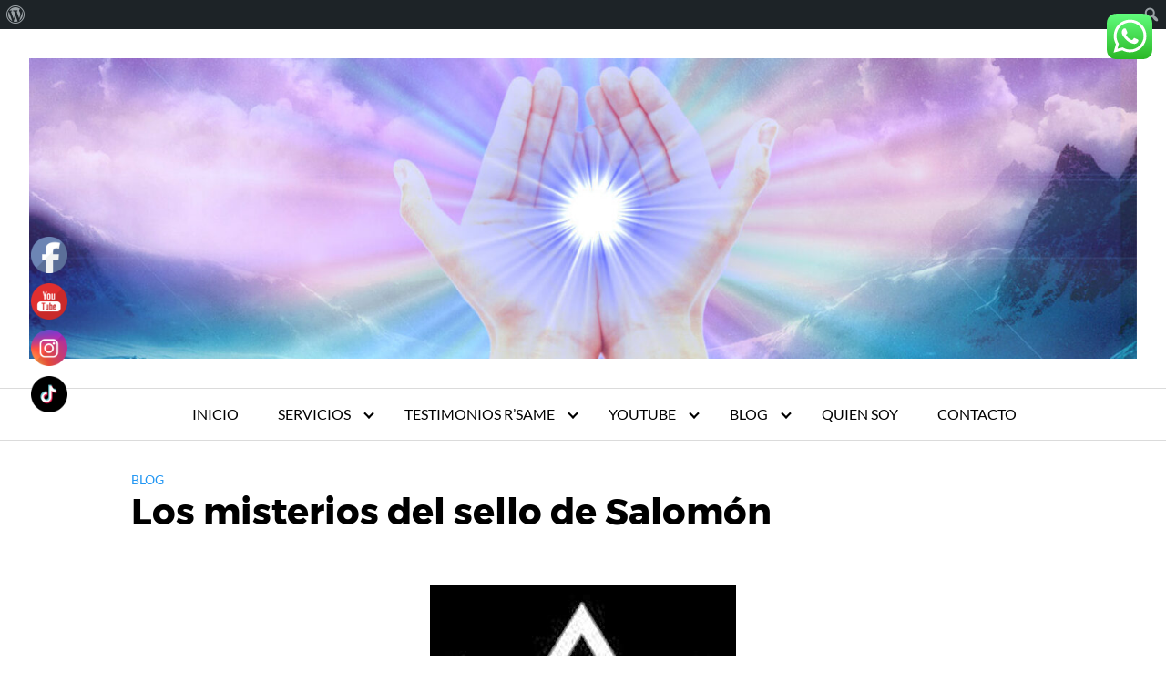

--- FILE ---
content_type: text/html; charset=UTF-8
request_url: https://elgrialdeltarot.es/los-misterios-del-sello-de-salomon/
body_size: 23509
content:
<!DOCTYPE html>
<html lang="es">
<head><style>img.lazy{min-height:1px}</style><link href="https://elgrialdeltarot.es/wp-content/plugins/w3-total-cache/pub/js/lazyload.min.js" as="script">
	<meta charset="UTF-8">
	<meta name="viewport" content="width=device-width, initial-scale=1">
	<link rel="profile" href="http://gmpg.org/xfn/11">
	<meta name='robots' content='index, follow, max-image-preview:large, max-snippet:-1, max-video-preview:-1' />
	<style>img:is([sizes="auto" i], [sizes^="auto," i]) { contain-intrinsic-size: 3000px 1500px }</style>
	
	<!-- This site is optimized with the Yoast SEO plugin v26.5 - https://yoast.com/wordpress/plugins/seo/ -->
	<title>Los misterios del sello de Salomón - El Grial del Tarot</title>
	<meta name="description" content="Los misterios del sello de Salomón La Estrella de David está formada por dos triángulos equiláteros entrelazados, lo cual es la representación" class="yoast-seo-meta-tag" />
	<link rel="canonical" href="https://elgrialdeltarot.es/los-misterios-del-sello-de-salomon/" class="yoast-seo-meta-tag" />
	<meta property="og:locale" content="es_ES" class="yoast-seo-meta-tag" />
	<meta property="og:type" content="article" class="yoast-seo-meta-tag" />
	<meta property="og:title" content="Los misterios del sello de Salomón - El Grial del Tarot" class="yoast-seo-meta-tag" />
	<meta property="og:description" content="Los misterios del sello de Salomón La Estrella de David está formada por dos triángulos equiláteros entrelazados, lo cual es la representación" class="yoast-seo-meta-tag" />
	<meta property="og:url" content="https://elgrialdeltarot.es/los-misterios-del-sello-de-salomon/" class="yoast-seo-meta-tag" />
	<meta property="og:site_name" content="El Grial del Tarot" class="yoast-seo-meta-tag" />
	<meta property="article:publisher" content="https://www.facebook.com/casitade.ana" class="yoast-seo-meta-tag" />
	<meta property="article:author" content="https://www.facebook.com/casitade.ana" class="yoast-seo-meta-tag" />
	<meta property="article:published_time" content="2015-06-08T14:52:00+00:00" class="yoast-seo-meta-tag" />
	<meta property="article:modified_time" content="2025-04-02T17:38:33+00:00" class="yoast-seo-meta-tag" />
	<meta property="og:image" content="https://elgrialdeltarot.es/wp-content/uploads/2014/06/10259329_654695421235065_4318507203324305488_n.jpg" class="yoast-seo-meta-tag" />
	<meta property="og:image:width" content="336" class="yoast-seo-meta-tag" />
	<meta property="og:image:height" content="336" class="yoast-seo-meta-tag" />
	<meta property="og:image:type" content="image/jpeg" class="yoast-seo-meta-tag" />
	<meta name="author" content="El Grial del Tarot" class="yoast-seo-meta-tag" />
	<meta name="twitter:card" content="summary_large_image" class="yoast-seo-meta-tag" />
	<meta name="twitter:creator" content="@grialdeltarot" class="yoast-seo-meta-tag" />
	<meta name="twitter:site" content="@grialdeltarot" class="yoast-seo-meta-tag" />
	<meta name="twitter:label1" content="Escrito por" class="yoast-seo-meta-tag" />
	<meta name="twitter:data1" content="El Grial del Tarot" class="yoast-seo-meta-tag" />
	<meta name="twitter:label2" content="Tiempo de lectura" class="yoast-seo-meta-tag" />
	<meta name="twitter:data2" content="9 minutos" class="yoast-seo-meta-tag" />
	<script type="application/ld+json" class="yoast-schema-graph">{"@context":"https://schema.org","@graph":[{"@type":"Article","@id":"https://elgrialdeltarot.es/los-misterios-del-sello-de-salomon/#article","isPartOf":{"@id":"https://elgrialdeltarot.es/los-misterios-del-sello-de-salomon/"},"author":{"name":"El Grial del Tarot","@id":"https://elgrialdeltarot.es/#/schema/person/21c07dfe44ead2c2befe07e329408662"},"headline":"Los misterios del sello de Salomón","datePublished":"2015-06-08T14:52:00+00:00","dateModified":"2025-04-02T17:38:33+00:00","mainEntityOfPage":{"@id":"https://elgrialdeltarot.es/los-misterios-del-sello-de-salomon/"},"wordCount":1844,"commentCount":2,"publisher":{"@id":"https://elgrialdeltarot.es/#/schema/person/21c07dfe44ead2c2befe07e329408662"},"image":{"@id":"https://elgrialdeltarot.es/los-misterios-del-sello-de-salomon/#primaryimage"},"thumbnailUrl":"https://elgrialdeltarot.es/wp-content/uploads/2014/06/10259329_654695421235065_4318507203324305488_n.jpg","keywords":["Los misterios del sello de Salomón"],"articleSection":["BLOG","Esoterismo"],"inLanguage":"es","potentialAction":[{"@type":"CommentAction","name":"Comment","target":["https://elgrialdeltarot.es/los-misterios-del-sello-de-salomon/#respond"]}]},{"@type":"WebPage","@id":"https://elgrialdeltarot.es/los-misterios-del-sello-de-salomon/","url":"https://elgrialdeltarot.es/los-misterios-del-sello-de-salomon/","name":"Los misterios del sello de Salomón - El Grial del Tarot","isPartOf":{"@id":"https://elgrialdeltarot.es/#website"},"primaryImageOfPage":{"@id":"https://elgrialdeltarot.es/los-misterios-del-sello-de-salomon/#primaryimage"},"image":{"@id":"https://elgrialdeltarot.es/los-misterios-del-sello-de-salomon/#primaryimage"},"thumbnailUrl":"https://elgrialdeltarot.es/wp-content/uploads/2014/06/10259329_654695421235065_4318507203324305488_n.jpg","datePublished":"2015-06-08T14:52:00+00:00","dateModified":"2025-04-02T17:38:33+00:00","description":"Los misterios del sello de Salomón La Estrella de David está formada por dos triángulos equiláteros entrelazados, lo cual es la representación","breadcrumb":{"@id":"https://elgrialdeltarot.es/los-misterios-del-sello-de-salomon/#breadcrumb"},"inLanguage":"es","potentialAction":[{"@type":"ReadAction","target":["https://elgrialdeltarot.es/los-misterios-del-sello-de-salomon/"]}]},{"@type":"ImageObject","inLanguage":"es","@id":"https://elgrialdeltarot.es/los-misterios-del-sello-de-salomon/#primaryimage","url":"https://elgrialdeltarot.es/wp-content/uploads/2014/06/10259329_654695421235065_4318507203324305488_n.jpg","contentUrl":"https://elgrialdeltarot.es/wp-content/uploads/2014/06/10259329_654695421235065_4318507203324305488_n.jpg","width":336,"height":336},{"@type":"BreadcrumbList","@id":"https://elgrialdeltarot.es/los-misterios-del-sello-de-salomon/#breadcrumb","itemListElement":[{"@type":"ListItem","position":1,"name":"Portada","item":"https://elgrialdeltarot.es/"},{"@type":"ListItem","position":2,"name":"Los misterios del sello de Salomón"}]},{"@type":"WebSite","@id":"https://elgrialdeltarot.es/#website","url":"https://elgrialdeltarot.es/","name":"El Grial del Tarot","description":"Tu web de Esoterismo, tarot y misterio","publisher":{"@id":"https://elgrialdeltarot.es/#/schema/person/21c07dfe44ead2c2befe07e329408662"},"potentialAction":[{"@type":"SearchAction","target":{"@type":"EntryPoint","urlTemplate":"https://elgrialdeltarot.es/?s={search_term_string}"},"query-input":{"@type":"PropertyValueSpecification","valueRequired":true,"valueName":"search_term_string"}}],"inLanguage":"es"},{"@type":["Person","Organization"],"@id":"https://elgrialdeltarot.es/#/schema/person/21c07dfe44ead2c2befe07e329408662","name":"El Grial del Tarot","logo":{"@id":"https://elgrialdeltarot.es/#/schema/person/image/"},"sameAs":["https://www.facebook.com/casitade.ana","https://x.com/grialdeltarot"]}]}</script>
	<!-- / Yoast SEO plugin. -->


<link rel='dns-prefetch' href='//www.googletagmanager.com' />
<link rel='dns-prefetch' href='//stats.wp.com' />
<link rel='dns-prefetch' href='//pagead2.googlesyndication.com' />
<link rel="alternate" type="application/rss+xml" title="El Grial del Tarot &raquo; Feed" href="https://elgrialdeltarot.es/feed/" />
<link rel="alternate" type="application/rss+xml" title="El Grial del Tarot &raquo; Feed de los comentarios" href="https://elgrialdeltarot.es/comments/feed/" />
<link rel="alternate" type="application/rss+xml" title="El Grial del Tarot &raquo; Comentario Los misterios del sello de Salomón del feed" href="https://elgrialdeltarot.es/los-misterios-del-sello-de-salomon/feed/" />
<link rel='stylesheet' id='dashicons-css' href='https://elgrialdeltarot.es/wp-includes/css/dashicons.min.css?ver=6.8.3' type='text/css' media='all' />
<link rel='stylesheet' id='admin-bar-css' href='https://elgrialdeltarot.es/wp-includes/css/admin-bar.min.css?ver=6.8.3' type='text/css' media='all' />
<style id='admin-bar-inline-css' type='text/css'>

			@font-face {
				font-family: 'w3tc';
				src: url('https://elgrialdeltarot.es/wp-content/plugins/w3-total-cache/pub/fonts/w3tc.eot');
				src: url('https://elgrialdeltarot.es/wp-content/plugins/w3-total-cache/pub/fonts/w3tc.eot?#iefix') format('embedded-opentype'),
					url('https://elgrialdeltarot.es/wp-content/plugins/w3-total-cache/pub/fonts/w3tc.woff') format('woff'),
					url('https://elgrialdeltarot.es/wp-content/plugins/w3-total-cache/pub/fonts/w3tc.ttf') format('truetype'),
					url('https://elgrialdeltarot.es/wp-content/plugins/w3-total-cache/pub/fonts/w3tc.svg#w3tc') format('svg');
				font-weight: normal;
				font-style: normal;
			}
			.w3tc-icon:before{
				content:'\0041'; top: 2px;
				font-family: 'w3tc';
			}

		@media screen { html { margin-top: 32px !important; } }
		@media screen and ( max-width: 782px ) { html { margin-top: 46px !important; } }
	
@media print { #wpadminbar { display:none; } }
</style>
<link rel='stylesheet' id='ht_ctc_main_css-css' href='https://elgrialdeltarot.es/wp-content/plugins/click-to-chat-for-whatsapp/new/inc/assets/css/main.css?ver=4.33' type='text/css' media='all' />
<link rel='stylesheet' id='wp-block-library-css' href='https://elgrialdeltarot.es/wp-includes/css/dist/block-library/style.min.css?ver=6.8.3' type='text/css' media='all' />
<style id='classic-theme-styles-inline-css' type='text/css'>
/*! This file is auto-generated */
.wp-block-button__link{color:#fff;background-color:#32373c;border-radius:9999px;box-shadow:none;text-decoration:none;padding:calc(.667em + 2px) calc(1.333em + 2px);font-size:1.125em}.wp-block-file__button{background:#32373c;color:#fff;text-decoration:none}
</style>
<link rel='stylesheet' id='mediaelement-css' href='https://elgrialdeltarot.es/wp-includes/js/mediaelement/mediaelementplayer-legacy.min.css?ver=4.2.17' type='text/css' media='all' />
<link rel='stylesheet' id='wp-mediaelement-css' href='https://elgrialdeltarot.es/wp-includes/js/mediaelement/wp-mediaelement.min.css?ver=6.8.3' type='text/css' media='all' />
<style id='jetpack-sharing-buttons-style-inline-css' type='text/css'>
.jetpack-sharing-buttons__services-list{display:flex;flex-direction:row;flex-wrap:wrap;gap:0;list-style-type:none;margin:5px;padding:0}.jetpack-sharing-buttons__services-list.has-small-icon-size{font-size:12px}.jetpack-sharing-buttons__services-list.has-normal-icon-size{font-size:16px}.jetpack-sharing-buttons__services-list.has-large-icon-size{font-size:24px}.jetpack-sharing-buttons__services-list.has-huge-icon-size{font-size:36px}@media print{.jetpack-sharing-buttons__services-list{display:none!important}}.editor-styles-wrapper .wp-block-jetpack-sharing-buttons{gap:0;padding-inline-start:0}ul.jetpack-sharing-buttons__services-list.has-background{padding:1.25em 2.375em}
</style>
<style id='global-styles-inline-css' type='text/css'>
:root{--wp--preset--aspect-ratio--square: 1;--wp--preset--aspect-ratio--4-3: 4/3;--wp--preset--aspect-ratio--3-4: 3/4;--wp--preset--aspect-ratio--3-2: 3/2;--wp--preset--aspect-ratio--2-3: 2/3;--wp--preset--aspect-ratio--16-9: 16/9;--wp--preset--aspect-ratio--9-16: 9/16;--wp--preset--color--black: #000000;--wp--preset--color--cyan-bluish-gray: #abb8c3;--wp--preset--color--white: #ffffff;--wp--preset--color--pale-pink: #f78da7;--wp--preset--color--vivid-red: #cf2e2e;--wp--preset--color--luminous-vivid-orange: #ff6900;--wp--preset--color--luminous-vivid-amber: #fcb900;--wp--preset--color--light-green-cyan: #7bdcb5;--wp--preset--color--vivid-green-cyan: #00d084;--wp--preset--color--pale-cyan-blue: #8ed1fc;--wp--preset--color--vivid-cyan-blue: #0693e3;--wp--preset--color--vivid-purple: #9b51e0;--wp--preset--gradient--vivid-cyan-blue-to-vivid-purple: linear-gradient(135deg,rgba(6,147,227,1) 0%,rgb(155,81,224) 100%);--wp--preset--gradient--light-green-cyan-to-vivid-green-cyan: linear-gradient(135deg,rgb(122,220,180) 0%,rgb(0,208,130) 100%);--wp--preset--gradient--luminous-vivid-amber-to-luminous-vivid-orange: linear-gradient(135deg,rgba(252,185,0,1) 0%,rgba(255,105,0,1) 100%);--wp--preset--gradient--luminous-vivid-orange-to-vivid-red: linear-gradient(135deg,rgba(255,105,0,1) 0%,rgb(207,46,46) 100%);--wp--preset--gradient--very-light-gray-to-cyan-bluish-gray: linear-gradient(135deg,rgb(238,238,238) 0%,rgb(169,184,195) 100%);--wp--preset--gradient--cool-to-warm-spectrum: linear-gradient(135deg,rgb(74,234,220) 0%,rgb(151,120,209) 20%,rgb(207,42,186) 40%,rgb(238,44,130) 60%,rgb(251,105,98) 80%,rgb(254,248,76) 100%);--wp--preset--gradient--blush-light-purple: linear-gradient(135deg,rgb(255,206,236) 0%,rgb(152,150,240) 100%);--wp--preset--gradient--blush-bordeaux: linear-gradient(135deg,rgb(254,205,165) 0%,rgb(254,45,45) 50%,rgb(107,0,62) 100%);--wp--preset--gradient--luminous-dusk: linear-gradient(135deg,rgb(255,203,112) 0%,rgb(199,81,192) 50%,rgb(65,88,208) 100%);--wp--preset--gradient--pale-ocean: linear-gradient(135deg,rgb(255,245,203) 0%,rgb(182,227,212) 50%,rgb(51,167,181) 100%);--wp--preset--gradient--electric-grass: linear-gradient(135deg,rgb(202,248,128) 0%,rgb(113,206,126) 100%);--wp--preset--gradient--midnight: linear-gradient(135deg,rgb(2,3,129) 0%,rgb(40,116,252) 100%);--wp--preset--font-size--small: 13px;--wp--preset--font-size--medium: 20px;--wp--preset--font-size--large: 36px;--wp--preset--font-size--x-large: 42px;--wp--preset--spacing--20: 0.44rem;--wp--preset--spacing--30: 0.67rem;--wp--preset--spacing--40: 1rem;--wp--preset--spacing--50: 1.5rem;--wp--preset--spacing--60: 2.25rem;--wp--preset--spacing--70: 3.38rem;--wp--preset--spacing--80: 5.06rem;--wp--preset--shadow--natural: 6px 6px 9px rgba(0, 0, 0, 0.2);--wp--preset--shadow--deep: 12px 12px 50px rgba(0, 0, 0, 0.4);--wp--preset--shadow--sharp: 6px 6px 0px rgba(0, 0, 0, 0.2);--wp--preset--shadow--outlined: 6px 6px 0px -3px rgba(255, 255, 255, 1), 6px 6px rgba(0, 0, 0, 1);--wp--preset--shadow--crisp: 6px 6px 0px rgba(0, 0, 0, 1);}:where(.is-layout-flex){gap: 0.5em;}:where(.is-layout-grid){gap: 0.5em;}body .is-layout-flex{display: flex;}.is-layout-flex{flex-wrap: wrap;align-items: center;}.is-layout-flex > :is(*, div){margin: 0;}body .is-layout-grid{display: grid;}.is-layout-grid > :is(*, div){margin: 0;}:where(.wp-block-columns.is-layout-flex){gap: 2em;}:where(.wp-block-columns.is-layout-grid){gap: 2em;}:where(.wp-block-post-template.is-layout-flex){gap: 1.25em;}:where(.wp-block-post-template.is-layout-grid){gap: 1.25em;}.has-black-color{color: var(--wp--preset--color--black) !important;}.has-cyan-bluish-gray-color{color: var(--wp--preset--color--cyan-bluish-gray) !important;}.has-white-color{color: var(--wp--preset--color--white) !important;}.has-pale-pink-color{color: var(--wp--preset--color--pale-pink) !important;}.has-vivid-red-color{color: var(--wp--preset--color--vivid-red) !important;}.has-luminous-vivid-orange-color{color: var(--wp--preset--color--luminous-vivid-orange) !important;}.has-luminous-vivid-amber-color{color: var(--wp--preset--color--luminous-vivid-amber) !important;}.has-light-green-cyan-color{color: var(--wp--preset--color--light-green-cyan) !important;}.has-vivid-green-cyan-color{color: var(--wp--preset--color--vivid-green-cyan) !important;}.has-pale-cyan-blue-color{color: var(--wp--preset--color--pale-cyan-blue) !important;}.has-vivid-cyan-blue-color{color: var(--wp--preset--color--vivid-cyan-blue) !important;}.has-vivid-purple-color{color: var(--wp--preset--color--vivid-purple) !important;}.has-black-background-color{background-color: var(--wp--preset--color--black) !important;}.has-cyan-bluish-gray-background-color{background-color: var(--wp--preset--color--cyan-bluish-gray) !important;}.has-white-background-color{background-color: var(--wp--preset--color--white) !important;}.has-pale-pink-background-color{background-color: var(--wp--preset--color--pale-pink) !important;}.has-vivid-red-background-color{background-color: var(--wp--preset--color--vivid-red) !important;}.has-luminous-vivid-orange-background-color{background-color: var(--wp--preset--color--luminous-vivid-orange) !important;}.has-luminous-vivid-amber-background-color{background-color: var(--wp--preset--color--luminous-vivid-amber) !important;}.has-light-green-cyan-background-color{background-color: var(--wp--preset--color--light-green-cyan) !important;}.has-vivid-green-cyan-background-color{background-color: var(--wp--preset--color--vivid-green-cyan) !important;}.has-pale-cyan-blue-background-color{background-color: var(--wp--preset--color--pale-cyan-blue) !important;}.has-vivid-cyan-blue-background-color{background-color: var(--wp--preset--color--vivid-cyan-blue) !important;}.has-vivid-purple-background-color{background-color: var(--wp--preset--color--vivid-purple) !important;}.has-black-border-color{border-color: var(--wp--preset--color--black) !important;}.has-cyan-bluish-gray-border-color{border-color: var(--wp--preset--color--cyan-bluish-gray) !important;}.has-white-border-color{border-color: var(--wp--preset--color--white) !important;}.has-pale-pink-border-color{border-color: var(--wp--preset--color--pale-pink) !important;}.has-vivid-red-border-color{border-color: var(--wp--preset--color--vivid-red) !important;}.has-luminous-vivid-orange-border-color{border-color: var(--wp--preset--color--luminous-vivid-orange) !important;}.has-luminous-vivid-amber-border-color{border-color: var(--wp--preset--color--luminous-vivid-amber) !important;}.has-light-green-cyan-border-color{border-color: var(--wp--preset--color--light-green-cyan) !important;}.has-vivid-green-cyan-border-color{border-color: var(--wp--preset--color--vivid-green-cyan) !important;}.has-pale-cyan-blue-border-color{border-color: var(--wp--preset--color--pale-cyan-blue) !important;}.has-vivid-cyan-blue-border-color{border-color: var(--wp--preset--color--vivid-cyan-blue) !important;}.has-vivid-purple-border-color{border-color: var(--wp--preset--color--vivid-purple) !important;}.has-vivid-cyan-blue-to-vivid-purple-gradient-background{background: var(--wp--preset--gradient--vivid-cyan-blue-to-vivid-purple) !important;}.has-light-green-cyan-to-vivid-green-cyan-gradient-background{background: var(--wp--preset--gradient--light-green-cyan-to-vivid-green-cyan) !important;}.has-luminous-vivid-amber-to-luminous-vivid-orange-gradient-background{background: var(--wp--preset--gradient--luminous-vivid-amber-to-luminous-vivid-orange) !important;}.has-luminous-vivid-orange-to-vivid-red-gradient-background{background: var(--wp--preset--gradient--luminous-vivid-orange-to-vivid-red) !important;}.has-very-light-gray-to-cyan-bluish-gray-gradient-background{background: var(--wp--preset--gradient--very-light-gray-to-cyan-bluish-gray) !important;}.has-cool-to-warm-spectrum-gradient-background{background: var(--wp--preset--gradient--cool-to-warm-spectrum) !important;}.has-blush-light-purple-gradient-background{background: var(--wp--preset--gradient--blush-light-purple) !important;}.has-blush-bordeaux-gradient-background{background: var(--wp--preset--gradient--blush-bordeaux) !important;}.has-luminous-dusk-gradient-background{background: var(--wp--preset--gradient--luminous-dusk) !important;}.has-pale-ocean-gradient-background{background: var(--wp--preset--gradient--pale-ocean) !important;}.has-electric-grass-gradient-background{background: var(--wp--preset--gradient--electric-grass) !important;}.has-midnight-gradient-background{background: var(--wp--preset--gradient--midnight) !important;}.has-small-font-size{font-size: var(--wp--preset--font-size--small) !important;}.has-medium-font-size{font-size: var(--wp--preset--font-size--medium) !important;}.has-large-font-size{font-size: var(--wp--preset--font-size--large) !important;}.has-x-large-font-size{font-size: var(--wp--preset--font-size--x-large) !important;}
:where(.wp-block-post-template.is-layout-flex){gap: 1.25em;}:where(.wp-block-post-template.is-layout-grid){gap: 1.25em;}
:where(.wp-block-columns.is-layout-flex){gap: 2em;}:where(.wp-block-columns.is-layout-grid){gap: 2em;}
:root :where(.wp-block-pullquote){font-size: 1.5em;line-height: 1.6;}
</style>
<link rel='stylesheet' id='contact-form-7-css' href='https://elgrialdeltarot.es/wp-content/plugins/contact-form-7/includes/css/styles.css?ver=6.1.4' type='text/css' media='all' />
<link rel='stylesheet' id='SFSImainCss-css' href='https://elgrialdeltarot.es/wp-content/plugins/ultimate-social-media-icons/css/sfsi-style.css?ver=2.9.6' type='text/css' media='all' />
<link rel='stylesheet' id='wpccp-css' href='https://elgrialdeltarot.es/wp-content/plugins/wp-content-copy-protection/assets/css/style.min.css?ver=1702383838' type='text/css' media='all' />
<link rel='stylesheet' id='orbital-style-css' href='https://elgrialdeltarot.es/wp-content/themes/orbital-theme/assets/css/main.css?ver=6.8.3' type='text/css' media='all' />
<link rel='stylesheet' id='orbital-icons-css' href='https://elgrialdeltarot.es/wp-content/themes/orbital-theme/assets/css/fontawesome.css?ver=6.8.3' type='text/css' media='all' />
<!--n2css--><!--n2js-->		<script type="text/javascript">
			function w3tc_popupadmin_bar(url) {
				return window.open(url, '', 'width=800,height=600,status=no,toolbar=no,menubar=no,scrollbars=yes');
			}
		</script>
		<script type="text/javascript" src="https://elgrialdeltarot.es/wp-includes/js/jquery/jquery.min.js?ver=3.7.1" id="jquery-core-js"></script>
<script type="text/javascript" src="https://elgrialdeltarot.es/wp-includes/js/jquery/jquery-migrate.min.js?ver=3.4.1" id="jquery-migrate-js"></script>
<script type="text/javascript" src="https://elgrialdeltarot.es/wp-content/themes/orbital-theme/assets/js/main.js?ver=20151215" id="orbital-main-js"></script>

<!-- Fragmento de código de la etiqueta de Google (gtag.js) añadida por Site Kit -->
<!-- Fragmento de código de Google Analytics añadido por Site Kit -->
<script type="text/javascript" src="https://www.googletagmanager.com/gtag/js?id=G-9PM4SWLDBK" id="google_gtagjs-js" async></script>
<script type="text/javascript" id="google_gtagjs-js-after">
/* <![CDATA[ */
window.dataLayer = window.dataLayer || [];function gtag(){dataLayer.push(arguments);}
gtag("set","linker",{"domains":["elgrialdeltarot.es"]});
gtag("js", new Date());
gtag("set", "developer_id.dZTNiMT", true);
gtag("config", "G-9PM4SWLDBK");
/* ]]> */
</script>
<link rel="EditURI" type="application/rsd+xml" title="RSD" href="https://elgrialdeltarot.es/xmlrpc.php?rsd" />
<link rel='shortlink' href='https://elgrialdeltarot.es/?p=1729' />
<meta name="generator" content="Site Kit by Google 1.167.0" /><meta name="follow.[base64]" content="SSjddzzTX4z5taPGtufL"/>	<style>img#wpstats{display:none}</style>
			<style>
		@media(min-width: 48rem){

			.container {
				width: 64rem;
			}

			.entry-content {
				max-width: 75%;
				flex-basis: 75%;
			}

			.entry-aside {
				max-width: 25%;
				flex-basis: 25%;
				order: 0;
				-ms-flex-order: 0;

			}

		}


		
		a {
			color: #2196f3;
		}

		

		
		.site-header {
			background-color: #ffffff;
		}

		
		
			.site-header a {
				color: ;
			}

			.site-nav-trigger span:before, .site-nav-trigger span:after, .site-nav-trigger span {
				background-color: ;
			}

			.site-navbar .menu-item-has-children:after {
				border-color: ;
			}

		

</style>

<style>
	</style>

<!-- Metaetiquetas de Google AdSense añadidas por Site Kit -->
<meta name="google-adsense-platform-account" content="ca-host-pub-2644536267352236">
<meta name="google-adsense-platform-domain" content="sitekit.withgoogle.com">
<!-- Acabar con las metaetiquetas de Google AdSense añadidas por Site Kit -->

<!-- Fragmento de código de Google Adsense añadido por Site Kit -->
<script type="text/javascript" async="async" src="https://pagead2.googlesyndication.com/pagead/js/adsbygoogle.js?client=ca-pub-8250964474422895&amp;host=ca-host-pub-2644536267352236" crossorigin="anonymous"></script>

<!-- Final del fragmento de código de Google Adsense añadido por Site Kit -->
<link rel="icon" href="https://elgrialdeltarot.es/wp-content/uploads/2020/05/cropped-El-grial-del-tarot-esoterismo-32x32.png" sizes="32x32" />
<link rel="icon" href="https://elgrialdeltarot.es/wp-content/uploads/2020/05/cropped-El-grial-del-tarot-esoterismo-192x192.png" sizes="192x192" />
<link rel="apple-touch-icon" href="https://elgrialdeltarot.es/wp-content/uploads/2020/05/cropped-El-grial-del-tarot-esoterismo-180x180.png" />
<meta name="msapplication-TileImage" content="https://elgrialdeltarot.es/wp-content/uploads/2020/05/cropped-El-grial-del-tarot-esoterismo-270x270.png" />
		<style type="text/css" id="wp-custom-css">
			.posted-on{display:none;}		</style>
		
<div align="center">
	<noscript>
		<div style="position:fixed; top:0px; left:0px; z-index:3000; height:100%; width:100%; background-color:#FFFFFF">
			<br/><br/>
			<div style="font-family: Tahoma; font-size: 14px; background-color:#FFFFCC; border: 1pt solid Black; padding: 10pt;">
				Sorry, you have Javascript Disabled! To see this page as it is meant to appear, please enable your Javascript!
			</div>
		</div>
	</noscript>
</div>
</head>
<body class="wp-singular post-template-default single single-post postid-1729 single-format-standard admin-bar no-customize-support wp-theme-orbital-theme sfsi_actvite_theme_default no-sidebar">
	<a class="screen-reader-text" href="#content">Saltar al contenido</a>
	
			
	<div class="header-image">
		<a href="https://elgrialdeltarot.es/" rel="home">
			<img class="lazy" src="data:image/svg+xml,%3Csvg%20xmlns='http://www.w3.org/2000/svg'%20viewBox='0%200%201583%20430'%3E%3C/svg%3E" data-src="https://elgrialdeltarot.es/wp-content/uploads/2025/08/cropped-479522084_1185709476893790_6639599337138075336_n.jpg" data-srcset="https://elgrialdeltarot.es/wp-content/uploads/2025/08/cropped-479522084_1185709476893790_6639599337138075336_n-300x81.jpg 300w, https://elgrialdeltarot.es/wp-content/uploads/2025/08/cropped-479522084_1185709476893790_6639599337138075336_n-510x139.jpg 510w, https://elgrialdeltarot.es/wp-content/uploads/2025/08/cropped-479522084_1185709476893790_6639599337138075336_n-768x209.jpg 768w, https://elgrialdeltarot.es/wp-content/uploads/2025/08/cropped-479522084_1185709476893790_6639599337138075336_n-1536x417.jpg 1536w, https://elgrialdeltarot.es/wp-content/uploads/2025/08/cropped-479522084_1185709476893790_6639599337138075336_n.jpg 1583w" data-sizes="(max-width: 709px) 85vw, (max-width: 909px) 81vw, (max-width: 1362px) 88vw, 1200px" width="1583" height="430" alt="El Grial del Tarot">
		</a>
	</div>

	
	

	
	<header class="site-header">
		<div class="container">

			
			
			<nav class="site-navbar site-navbar-right">
				<ul><li id="menu-item-10892" class="menu-item menu-item-type-post_type menu-item-object-page menu-item-home menu-item-10892"><a href="https://elgrialdeltarot.es/">INICIO</a></li>
<li id="menu-item-10137" class="menu-item menu-item-type-post_type menu-item-object-page menu-item-has-children menu-item-10137"><a href="https://elgrialdeltarot.es/servicios-sanacion-rsame-tarot-videncia/">SERVICIOS</a>
<ul class="sub-menu">
	<li id="menu-item-10513" class="menu-item menu-item-type-post_type menu-item-object-page menu-item-10513"><a href="https://elgrialdeltarot.es/sanadora-metodo-rsame/">Sanadora Método R’same</a></li>
	<li id="menu-item-10532" class="menu-item menu-item-type-post_type menu-item-object-page menu-item-10532"><a href="https://elgrialdeltarot.es/sanacion-metodo-rsame-y-otros/">SANACION REIKI Y SANACION ALMICA</a></li>
	<li id="menu-item-10542" class="menu-item menu-item-type-post_type menu-item-object-page menu-item-10542"><a href="https://elgrialdeltarot.es/el-tarot-terapeutico/">El tarot terapéutico Y Videncia</a></li>
	<li id="menu-item-10888" class="menu-item menu-item-type-post_type menu-item-object-page menu-item-10888"><a href="https://elgrialdeltarot.es/constelaciones-familiares/">CONSTELACIONES FAMILIARES</a></li>
	<li id="menu-item-10889" class="menu-item menu-item-type-post_type menu-item-object-page menu-item-10889"><a href="https://elgrialdeltarot.es/registros-arcasicos/">REGISTROS ARKASICOS</a></li>
</ul>
</li>
<li id="menu-item-10571" class="menu-item menu-item-type-post_type menu-item-object-page menu-item-has-children menu-item-10571"><a href="https://elgrialdeltarot.es/testimonios/">TESTIMONIOS R’SAME</a>
<ul class="sub-menu">
	<li id="menu-item-10758" class="menu-item menu-item-type-taxonomy menu-item-object-category menu-item-10758"><a href="https://elgrialdeltarot.es/testimonios/">Testimonios</a></li>
</ul>
</li>
<li id="menu-item-9857" class="menu-item menu-item-type-taxonomy menu-item-object-category menu-item-has-children menu-item-9857"><a href="https://elgrialdeltarot.es/mis-videos/">YOUTUBE</a>
<ul class="sub-menu">
	<li id="menu-item-10552" class="menu-item menu-item-type-post_type menu-item-object-post menu-item-has-children menu-item-10552"><a href="https://elgrialdeltarot.es/entrevista/">ENTREVISTAS</a>
	<ul class="sub-menu">
		<li id="menu-item-10585" class="menu-item menu-item-type-post_type menu-item-object-post menu-item-10585"><a href="https://elgrialdeltarot.es/documental-desfases-jau-rsame-la-realidad-nunca-mas-sera-igual/">Documental DesFases, Jau R’Same La realidad nunca más será igual</a></li>
	</ul>
</li>
</ul>
</li>
<li id="menu-item-10139" class="menu-item menu-item-type-post_type menu-item-object-page menu-item-has-children menu-item-10139"><a href="https://elgrialdeltarot.es/el-grial-del-tarot/">BLOG</a>
<ul class="sub-menu">
	<li id="menu-item-3172" class="menu-item menu-item-type-taxonomy menu-item-object-category menu-item-has-children menu-item-3172"><a href="https://elgrialdeltarot.es/astrologia/">ASTROLOGIA</a>
	<ul class="sub-menu">
		<li id="menu-item-3171" class="menu-item menu-item-type-taxonomy menu-item-object-category menu-item-3171"><a href="https://elgrialdeltarot.es/numerologia/">Numerologia</a></li>
	</ul>
</li>
	<li id="menu-item-3213" class="menu-item menu-item-type-taxonomy menu-item-object-category menu-item-has-children menu-item-3213"><a href="https://elgrialdeltarot.es/angeologia/">ANGEOLOGIA</a>
	<ul class="sub-menu">
		<li id="menu-item-3177" class="menu-item menu-item-type-taxonomy menu-item-object-category menu-item-has-children menu-item-3177"><a href="https://elgrialdeltarot.es/angeologia/arcangeles/">Arcangeles</a>
		<ul class="sub-menu">
			<li id="menu-item-3176" class="menu-item menu-item-type-taxonomy menu-item-object-category menu-item-3176"><a href="https://elgrialdeltarot.es/angeologia/angeles/">Angeles</a></li>
		</ul>
</li>
		<li id="menu-item-3174" class="menu-item menu-item-type-taxonomy menu-item-object-category menu-item-3174"><a href="https://elgrialdeltarot.es/alma-gemela/">Alma gemela</a></li>
	</ul>
</li>
	<li id="menu-item-3179" class="menu-item menu-item-type-taxonomy menu-item-object-category menu-item-has-children menu-item-3179"><a href="https://elgrialdeltarot.es/espiritualidad/">ESPIRITUALIDAD</a>
	<ul class="sub-menu">
		<li id="menu-item-9853" class="menu-item menu-item-type-taxonomy menu-item-object-category menu-item-9853"><a href="https://elgrialdeltarot.es/sociedades-secretas/">Sociedades secretas</a></li>
		<li id="menu-item-3181" class="menu-item menu-item-type-taxonomy menu-item-object-category menu-item-3181"><a href="https://elgrialdeltarot.es/conciencia-celular/">Conciencia celular</a></li>
		<li id="menu-item-3183" class="menu-item menu-item-type-taxonomy menu-item-object-category menu-item-3183"><a href="https://elgrialdeltarot.es/reencarnacion/">Reencarnacion</a></li>
	</ul>
</li>
	<li id="menu-item-3128" class="menu-item menu-item-type-taxonomy menu-item-object-category current-post-ancestor current-menu-parent current-post-parent menu-item-has-children menu-item-3128"><a href="https://elgrialdeltarot.es/esoterismo/">ESOTERISMO</a>
	<ul class="sub-menu">
		<li id="menu-item-9856" class="menu-item menu-item-type-taxonomy menu-item-object-category menu-item-9856"><a href="https://elgrialdeltarot.es/alquimia/">ALQUIMIA</a></li>
		<li id="menu-item-3131" class="menu-item menu-item-type-taxonomy menu-item-object-category menu-item-3131"><a href="https://elgrialdeltarot.es/gnosis/">Gnosis</a></li>
		<li id="menu-item-3132" class="menu-item menu-item-type-taxonomy menu-item-object-category menu-item-3132"><a href="https://elgrialdeltarot.es/los-elementales-de-la-naturaleza/">Los elementales de la naturaleza</a></li>
	</ul>
</li>
	<li id="menu-item-3184" class="menu-item menu-item-type-taxonomy menu-item-object-category menu-item-3184"><a href="https://elgrialdeltarot.es/registros-arkasicos/">REGISTROS ARKASICOS</a></li>
	<li id="menu-item-3193" class="menu-item menu-item-type-taxonomy menu-item-object-category menu-item-3193"><a href="https://elgrialdeltarot.es/registros-arkasicos/">GEOMETRÍA SAGRADA</a></li>
	<li id="menu-item-3194" class="menu-item menu-item-type-taxonomy menu-item-object-category menu-item-has-children menu-item-3194"><a href="https://elgrialdeltarot.es/metafisica/">METAFISICA</a>
	<ul class="sub-menu">
		<li id="menu-item-3348" class="menu-item menu-item-type-taxonomy menu-item-object-category menu-item-3348"><a href="https://elgrialdeltarot.es/metafisica/codigos-sagrados/">Codigos sagrados</a></li>
		<li id="menu-item-3195" class="menu-item menu-item-type-taxonomy menu-item-object-category menu-item-3195"><a href="https://elgrialdeltarot.es/maestros-ascendidos/">Maestros ascendidos</a></li>
		<li id="menu-item-3198" class="menu-item menu-item-type-taxonomy menu-item-object-category menu-item-3198"><a href="https://elgrialdeltarot.es/autoestima/">Autoestima</a></li>
		<li id="menu-item-3200" class="menu-item menu-item-type-taxonomy menu-item-object-category menu-item-3200"><a href="https://elgrialdeltarot.es/la-ley-de-la-atracion/">La ley de la atracion</a></li>
	</ul>
</li>
	<li id="menu-item-3209" class="menu-item menu-item-type-taxonomy menu-item-object-category menu-item-3209"><a href="https://elgrialdeltarot.es/civilizaciones-antiguas/">CIVILIZACIONES ANTIGUAS</a></li>
	<li id="menu-item-3204" class="menu-item menu-item-type-taxonomy menu-item-object-category menu-item-has-children menu-item-3204"><a href="https://elgrialdeltarot.es/el-multiuniverso/">EL MULTIUNIVERSO</a>
	<ul class="sub-menu">
		<li id="menu-item-3203" class="menu-item menu-item-type-taxonomy menu-item-object-category menu-item-3203"><a href="https://elgrialdeltarot.es/ovnis/">Ovnis y vida extraterreste</a></li>
		<li id="menu-item-3196" class="menu-item menu-item-type-taxonomy menu-item-object-category menu-item-3196"><a href="https://elgrialdeltarot.es/naves-estelares/">Naves estelares</a></li>
	</ul>
</li>
	<li id="menu-item-3188" class="menu-item menu-item-type-taxonomy menu-item-object-category menu-item-3188"><a href="https://elgrialdeltarot.es/cristales-de-poder/">CRISTALES DE PODER</a></li>
	<li id="menu-item-9859" class="menu-item menu-item-type-taxonomy menu-item-object-category menu-item-has-children menu-item-9859"><a href="https://elgrialdeltarot.es/sanacion/">SANACION</a>
	<ul class="sub-menu">
		<li id="menu-item-10759" class="menu-item menu-item-type-taxonomy menu-item-object-category menu-item-10759"><a href="https://elgrialdeltarot.es/testimonios/">Testimonios</a></li>
		<li id="menu-item-3189" class="menu-item menu-item-type-taxonomy menu-item-object-category menu-item-3189"><a href="https://elgrialdeltarot.es/reiki/">REIKI</a></li>
		<li id="menu-item-3191" class="menu-item menu-item-type-taxonomy menu-item-object-category menu-item-3191"><a href="https://elgrialdeltarot.es/reconexion/">La Reconexion</a></li>
	</ul>
</li>
	<li id="menu-item-9860" class="menu-item menu-item-type-taxonomy menu-item-object-category menu-item-has-children menu-item-9860"><a href="https://elgrialdeltarot.es/tarot/">TAROT</a>
	<ul class="sub-menu">
		<li id="menu-item-3168" class="menu-item menu-item-type-taxonomy menu-item-object-category menu-item-3168"><a href="https://elgrialdeltarot.es/baraja-espanola/">Baraja Española</a></li>
	</ul>
</li>
	<li id="menu-item-3124" class="menu-item menu-item-type-taxonomy menu-item-object-category menu-item-3124"><a href="https://elgrialdeltarot.es/plantas-y-recetas-caseras/">PLANTAS Y RECETAS CASERAS</a></li>
	<li id="menu-item-9861" class="menu-item menu-item-type-taxonomy menu-item-object-category menu-item-has-children menu-item-9861"><a href="https://elgrialdeltarot.es/magia-2/">MAGIA</a>
	<ul class="sub-menu">
		<li id="menu-item-9865" class="menu-item menu-item-type-taxonomy menu-item-object-category menu-item-9865"><a href="https://elgrialdeltarot.es/rituales/">Rituales</a></li>
		<li id="menu-item-9864" class="menu-item menu-item-type-taxonomy menu-item-object-category menu-item-9864"><a href="https://elgrialdeltarot.es/wicca/">Wicca</a></li>
		<li id="menu-item-9863" class="menu-item menu-item-type-taxonomy menu-item-object-category menu-item-9863"><a href="https://elgrialdeltarot.es/rituales/hechizos/">Hechizos</a></li>
		<li id="menu-item-9862" class="menu-item menu-item-type-taxonomy menu-item-object-category menu-item-9862"><a href="https://elgrialdeltarot.es/velas/">Velas</a></li>
	</ul>
</li>
</ul>
</li>
<li id="menu-item-3634" class="menu-item menu-item-type-custom menu-item-object-custom menu-item-3634"><a href="http://elgrialdeltarot.es/?page_id=3631">QUIEN SOY</a></li>
<li id="menu-item-7921" class="menu-item menu-item-type-post_type menu-item-object-page menu-item-7921"><a href="https://elgrialdeltarot.es/contacto/">CONTACTO</a></li>
</ul>			</nav>
			<div class="site-trigger">
				<a class="site-nav-trigger">
					<span></span>
				</a>
			</div>

					</div>
	</header>

	

<main id="content" class="site-main post-1729 post type-post status-publish format-standard has-post-thumbnail category-blog category-esoterismo tag-los-misterios-del-sello-de-salomon">

	
	<header class="default-header">
	<div class="container">
		
			
			<div class="category">
				<a href="https://elgrialdeltarot.es/blog/">BLOG</a>			</div>

			<h1 class="title">Los misterios del sello de Salomón</h1>
			<div class="meta">
				 <span class="posted-on">junio 8, 2015</span>			</div>

			
			
			
		
	</div>

	
</header>

		
	<div id="content-wrapper" class="container flex">
		<div class="entry-content">

			
		<div class="post-thumbnail"><img width="336" height="336" src="data:image/svg+xml,%3Csvg%20xmlns='http://www.w3.org/2000/svg'%20viewBox='0%200%20336%20336'%3E%3C/svg%3E" data-src="https://elgrialdeltarot.es/wp-content/uploads/2014/06/10259329_654695421235065_4318507203324305488_n.jpg" class="attachment-large size-large wp-post-image lazy" alt="" decoding="async" fetchpriority="high" data-srcset="https://elgrialdeltarot.es/wp-content/uploads/2014/06/10259329_654695421235065_4318507203324305488_n.jpg 336w, https://elgrialdeltarot.es/wp-content/uploads/2014/06/10259329_654695421235065_4318507203324305488_n-150x150.jpg 150w, https://elgrialdeltarot.es/wp-content/uploads/2014/06/10259329_654695421235065_4318507203324305488_n-300x300.jpg 300w, https://elgrialdeltarot.es/wp-content/uploads/2014/06/10259329_654695421235065_4318507203324305488_n-65x65.jpg 65w" data-sizes="(max-width: 336px) 100vw, 336px" /></div>

					
			<div dir="ltr" style="text-align: left;">Los misterios del sello de Salomón</div>
<div dir="ltr" style="text-align: left;"></div>
<div dir="ltr" style="text-align: left;">La Estrella de David está formada por dos triángulos equiláteros entrelazados, lo cual es la representación de los dos mundos: MACROCOSMO Y MICROCOSMO regidos por el Ternario. Es el modo neutro de expresar el conocimiento. La Ciencia Secreta nos enseña que las cifras inscritas en las puntas de esta Estrella, informan sobre una multitud de cuestiones ocultas. Tomando los números formados por estas distintas combinaciones se obtiene fechas históricas de la religión judaica o de las épocas preponderantes de la historia de los hijos de Israel. El Número Mágico, en su orden normal es 142857 y tomando como primera cifra la de la punta superior, el significado hermético es: 1: Principio universal. 4: Los Elementos (Fuego, Aire, Agua y Tierra), manifestación del Principio Universal. 2: La cifra de la división, pues los elementos son contrarios: el Agua se opone al Fuego. 8: La multiplicación por división de las células (2 x 4). La materia de la cual el Ser se origina. 5: La cifra del Hombre, representada por la estrella de cinco puntas. 7: La Hoz, símbolo de la Muerte. Si multiplicamos este número (142857) por 2, 3, 4, 5, 6, resultaría no solamente los números con las mismas cifras que los constituyen, sino colocadas siempre en el mismo orden perfecto. 142857 multiplicado por 2: 285714. 142857 multiplicado por 3: 428571. 142857 multiplicado por 4: 571428. 142857 multiplicado por 5: 714285. 142857 multiplicado por 6: 857142. Excepción hecha de la multiplicación por 7 (Cifra de Muerte). 142857 multiplicado por 7: 999999. El número 9 es la cifra de la semilla, de la siembra, del renacimiento que requiere 9 meses. Importante Señal del tema celeste prevista en los Textos Sagrados: El Sello de Salomón en el Cielo, observado al comienzo del año 5714 del Calendario Hebreo (8 al 12 de septiembre de 1953). Concordancia Planetaria Sabemos que en la Vida todo está relacionado: notas, colores, planetas, etc. Es pues interesante investigar acerca de los astros que pueden corresponder a las cifras inscritas en el Sello de Salomón:<br />
<a style="margin-left: 1em; margin-right: 1em;" href="https://elgrialdeltarot.es/wp-content/uploads/2014/06/10259329_654695421235065_4318507203324305488_n.jpg"><img decoding="async" class="alignright lazy" src="data:image/svg+xml,%3Csvg%20xmlns='http://www.w3.org/2000/svg'%20viewBox='0%200%20320%20320'%3E%3C/svg%3E" data-src="https://elgrialdeltarot.es/wp-content/uploads/2014/06/10259329_654695421235065_4318507203324305488_n.jpg" alt="" width="320" height="320" border="0" /></a><br />
1. (En la cima de la figura). Representa a la Luna. Es Astarté o Astaroth, Diosa por excelencia del Cielo en los pueblos semíticos. Es Isis para los egipcios, Ischvari en la India, Istar para los asirio-babilónicos, Juno para los cartagineses. 4. Corresponde a Mercurio, el Dios de la elocuencia, identificado con el Hermes griego, y que no hay que confundir con el THOT egipcio. 2. Simbolizado por Marte, el astro guerrero que crea la división (El Eso de los Galos). 8. Semejanza de Venus, la Afrodita de los Griegos. 5. Júpiter; Zeus de la mitología griega, Baal de los fenicios, Bel de los babilonios; El Tao chino que es el sánscrito expresa como PALA. 7. Será el planeta Saturno, inherente al maleficio. La ausencia del Sol en este conjunto planetario, es explicable para los Iniciados como significación de la Fuerza Oculta. Se explica así mismo, para la domificación platónica, siguiendo los símbolos planetarios por los días de la semana, que el dibujo formado en el centro de la figura alude al 33 en la señal talismánica de Agripa, número símbolo de Jesús muerto en sus 33 años; aún más las cifras de las cúspides traídas a las Llaves de la Cábala, dan explicaciones inconmensurables, pero este esoterismo es verdaderamente demasiado profundo para analizarlo aquí. Si redactamos un Tema Astrológico para el 12 de septiembre de 1953, podremos observar muchas cosas interesantes. Este cielo marca el principio del año 5714 de la era judaica, y esta fecha no ha sido escogida al azar, ya que es un múltiplo del número denominado mágico&#8230; 142857 por 4: 571428. Primera coincidencia: en el principio de ese año, la posición de los planetas guarda idéntica correspondencia con la inscripción planetaria del Sello de Salomón. Es decir, en el mapa celeste, redactado para esta fecha, los astros están en el mismo orden correspondiente que sigue cada cifra caracterizada por un planeta (comparar el orden planetario en las figuras). Haciendo el Horóscopo encontramos en él toda la marca de una nueva era judaica. Sin recurrir a un simbolismo demasiado amplio y tomando como base de interpretación la astrología tradicional, las configuraciones proporcionan muchos aspectos, no de evolución, sino de una transformación total en los Principios. Entrar en más detalles no es posible en un texto de vulgarización. Únicamente puede emplearse el término Renacimiento, simplemente para significar que se trata de un punto de partida, de un gran estado para el pueblo de Israel. En resumen, acontecimientos de gran importancia se acercan para los descendientes de Salomón; los aspectos astrológicos hacen pronosticar la constitución de un Estado judaico, con la llegada al poder de un jefe lleno de energía, en cierto modo el mesías esperado desde hace tanto tiempo por los hijos de Israel, pero en este caso en un plano mucho más humano, dado nuestro tiempo materialista. El 15 de marzo de 1947, en el diario Previsions de París, habíamos expuesto nuestros puntos de vista sobre este apasionante problema, y concordaba no siempre con el anuncio de un mesías, sino con un plan más material, la llegada de un Rey judaico con la formación del Estado de Israel. Este problema hebreo es sumamente interesante, más ahora que Palestina está a la orden del día. No tuvimos pues sorpresa alguna cuando en el mes de julio leímos en la gran prensa francesa un artículo relacionado con la “restauración de la Monarquía en Palestina”, bajo el título: “La corona del Rey de los Judíos es reclamada” y que representaba la fotografía de un niño de 4 años, cuyo padre, un tal Solnik, viejo vendedor de estampillas en París, actualmente en Jerusalem, reclama para su hijo descendiente directo del Rey David, el trono de Palestina vacante desde hace 3.000 años. El “futuro rey” (?) nació el 22 de junio de 1943, y esta fecha puede ser un símbolo cuando se piensa que la opuesta en el Zodíaco (25 de Diciembre), corresponde a la Navidad de Cristo quien fue negado como Mesías hace 2.000 años. (Ver la oposición de las 2 fechas en la figura.) Ya el tema astrológico del joven Solnik puede representar posibilidades de elevación a un gran poder, aunque faltan los elementos básicos (hora de nacimiento que es indispensable para tener precisiones), pero lo que sobre todo atrajo nuestra atención fue el nombre. Aunque todavía le rehusamos una demasía de simbolismo anticientífico es pues, por espíritu de meditación para aquellos a quienes esto interesa, que damos nuestra opinión, sin pretensión alguna. Ante todo hay que recordar los datos relativos al Sello de Salomón. Las cifras inscritas en las puntas de la Estrella forman un número mágico, en el sentido que multiplicado por 2, 3, 4, 5, 6, siempre da un número compuesto de estas mismas cifras y más aún en el mismo orden perfecto, según está dispuesto en el sello; excepto por 7 (cifra maléfica y de la muerte) donde el resultado es 999.999 (la siembra, volver a empezar, la gestación, los ciclos eternos). Estas cifras fácilmente concuerdan con los planetas (sería muy largo de repetir los detalles), comenzando por la Luna siempre dominante en el Cielo de los pueblos semíticos y que simboliza el número 1, luego el 4 por Mercurio, el 2 por Marte, que crea la división, 8 asimilado a Venus, 5 a Júpiter y, en fin, inherente al malefismo el 7 que es Saturno, Dios del tiempo y de la muerte. El Sol ausente de esta figura (la ausencia de luz), caracteriza el sentido oculto. Habiendo notado que del resultado obtenido por la multiplicación del número en cuestión (142857), era siempre posible extraer una fecha importante en la historia judaica, hemos pensado buscar un presagio p<br />
ara el futuro en uno de estos números válidos. Por ejemplo, 142857 multiplicado por 4 es igual a 571428; en esta hipótesis el año 5714 de la era judaica, que corresponde a 1953 en nuestro calendario, debe darnos indicaciones sobre el porvenir. Después de haber redactado el mapa del cielo para septiembre de 1953 (principio del año 5714 del calendario hebraico), es notable encontrar los mismos planetas en el cielo en la misma disposición que simboliza la Estrella de Salomón, esto último por concordancias con las cifras, como lo hemos enumerado anteriormente. Según la interpretación tradicional, estas posiciones planetarias permiten pronosticar la venida de un mesías, pero hay que comprenderlo en un plano mucho más humano, dada la época de conceptos materialistas: un jefe de estado, un profeta, mas trayendo también grandes modificaciones y que sabría reunir a todos los hijos de Israel, lo que vendría en cierto modo a apoyar las posibilidades de realización de estas profecías. Volviendo a tomar el número 571428 (resultado del número mágico) dijimos que los planetas en el mapa celeste se correlacionan muy bien en el siguiente orden: Júpiter (5), Saturno (7), Luna (1), Mercurio (4), Marte (2), Venus (8). Hay que pensar pues en acoplar el nombre del joven descendiente de David con estas concordancias planetarias: -S- Shin en hebreo, que según Esdras significa la flecha, lo que es también el signo del Sagitario, que la astrología tradicional considera gobernado por Júpiter (nuestro primer planeta que simboliza la cifra 5). -O- el Iod, clave de la Cábala hebraica, el Ouroboros egipcio, marcando la unidad de la materia que corresponde a la serpiente Apophis, símbolo de las tinieblas y de su lucha contra el Sol; equivale así a Saturno, inherente a las luchas y a la muerte. -L- en hebreo Lamed, que corresponde al carácter de la Luna. -N- debe darnos a Mercurio; es el Nun cuyo significado usual es una fruta, el intelecto, simbolizado por este planeta. -I- pueden aplicarse a Marte, pues esta letra en la sucesión de las láminas de los Arcanos Mayores, es atribuida a Aries, domicilio del planeta Marte. -K- siendo la 19a. letra del alfabeto hebreo, se inscribe en criptografía alquímica con un círculo pequeño debajo del cual hay una cruz, lo que es el símbolo de Venus. He aquí un nombre muy complicado que analizado así mediante correspondencias, permite cerrar el paralelismo, bien sea con números o planetas. 5 7 1 4 2 8 Júpiter Saturno Luna Mercurio Marte Venus S O L N I K Pero dejemos a los Ocultistas y maestros esotéricos el cuidado de proseguir en el problema a fin de penetrar en misterios mayores que siempre estarán ocultos al mundo profundo.</div>
<div dir="ltr"></div>
<div dir="ltr">Fuente: http://www.sergeraynauddelaferrière.net</div>
<div dir="ltr" style="text-align: left;"></div>
<div dir="ltr" style="text-align: left;"><span style="font-size: revert; color: initial;">sigueme en </span><a style="font-size: revert;" href="https://www.facebook.com/El-Grial-del-tarot-285100358175985/">facebook</a><span style="font-size: revert; color: initial;">  pagina el grial del tarot</span></div>
<div dir="ltr" style="text-align: left;">
<p>Mi canal <a href="https://www.youtube.com/channel/UCXi2H0Fl-gGZBk5qy-Aq46g?view_as=subscriber">youtube </a></p>
<p>sigueme en<a href="http://tarotelgrialdeana.blogspot.com/"> blogger</a></p>
<p>si tienes dudas de amor, trabajo o quieres contactar a nivel espiritual</p>
<p>no te olvides me puedes consultar : + 34 696422736</p>
</div>
<div dir="ltr" style="text-align: left;"></div>

			
			
			<footer class="entry-footer">
				
				
	<section class="entry-related">
		<h3>Entradas relacionadas</h3>
		<div class="flex flex-fluid">
			<article id="post-1683" class="entry-item col-xs-12 col-sm-4 column-third">
	<a href="https://elgrialdeltarot.es/2o-rayo-amarillo/" rel="bookmark">
		<img width="150" height="150" src="data:image/svg+xml,%3Csvg%20xmlns='http://www.w3.org/2000/svg'%20viewBox='0%200%20150%20150'%3E%3C/svg%3E" data-src="https://elgrialdeltarot.es/wp-content/uploads/2014/06/1912164_650102495027691_52684879_n-150x150.jpg" class="attachment-thumbnail size-thumbnail wp-post-image lazy" alt="" decoding="async" data-srcset="https://elgrialdeltarot.es/wp-content/uploads/2014/06/1912164_650102495027691_52684879_n-150x150.jpg 150w, https://elgrialdeltarot.es/wp-content/uploads/2014/06/1912164_650102495027691_52684879_n-65x65.jpg 65w" data-sizes="(max-width: 150px) 100vw, 150px" /><h4 class="entry-title">2º RAYO AMARILLO</h4>	</a>
</article>
<article id="post-1684" class="entry-item col-xs-12 col-sm-4 column-third">
	<a href="https://elgrialdeltarot.es/relacion-con-los-49-rayos-de-la-fraternidad-blanca/" rel="bookmark">
		<img width="150" height="150" src="data:image/svg+xml,%3Csvg%20xmlns='http://www.w3.org/2000/svg'%20viewBox='0%200%20150%20150'%3E%3C/svg%3E" data-src="https://elgrialdeltarot.es/wp-content/uploads/2014/06/1489160_650099411694666_219643642_n-150x150.jpg" class="attachment-thumbnail size-thumbnail wp-post-image lazy" alt="" decoding="async" data-srcset="https://elgrialdeltarot.es/wp-content/uploads/2014/06/1489160_650099411694666_219643642_n-150x150.jpg 150w, https://elgrialdeltarot.es/wp-content/uploads/2014/06/1489160_650099411694666_219643642_n-65x65.jpg 65w" data-sizes="auto, (max-width: 150px) 100vw, 150px" /><h4 class="entry-title">RELACION CON LOS 49 RAYOS DE LA FRATERNIDAD BLANCA  1º RAYO</h4>	</a>
</article>
<article id="post-1728" class="entry-item col-xs-12 col-sm-4 column-third">
	<a href="https://elgrialdeltarot.es/los-iluminati-quienes-realmente-eran/" rel="bookmark">
		<img width="150" height="150" src="data:image/svg+xml,%3Csvg%20xmlns='http://www.w3.org/2000/svg'%20viewBox='0%200%20150%20150'%3E%3C/svg%3E" data-src="https://elgrialdeltarot.es/wp-content/uploads/2014/06/1782000_678960715480325_1019397734_n-150x150.jpg" class="attachment-thumbnail size-thumbnail wp-post-image lazy" alt="" decoding="async" data-srcset="https://elgrialdeltarot.es/wp-content/uploads/2014/06/1782000_678960715480325_1019397734_n-150x150.jpg 150w, https://elgrialdeltarot.es/wp-content/uploads/2014/06/1782000_678960715480325_1019397734_n-300x300.jpg 300w, https://elgrialdeltarot.es/wp-content/uploads/2014/06/1782000_678960715480325_1019397734_n-768x765.jpg 768w, https://elgrialdeltarot.es/wp-content/uploads/2014/06/1782000_678960715480325_1019397734_n-65x65.jpg 65w, https://elgrialdeltarot.es/wp-content/uploads/2014/06/1782000_678960715480325_1019397734_n.jpg 903w" data-sizes="auto, (max-width: 150px) 100vw, 150px" /><h4 class="entry-title">LOS ILUMINATI QUIENES REALMENTE ERAN</h4>	</a>
</article>
<article id="post-1760" class="entry-item col-xs-12 col-sm-4 column-third">
	<a href="https://elgrialdeltarot.es/adama-de-telos-relaciones-y-sexualidad-en-la-5a-dimension/" rel="bookmark">
		<img width="150" height="150" src="data:image/svg+xml,%3Csvg%20xmlns='http://www.w3.org/2000/svg'%20viewBox='0%200%20150%20150'%3E%3C/svg%3E" data-src="https://elgrialdeltarot.es/wp-content/uploads/2014/06/1558559_610121789025762_1180969002_n-150x150.jpg" class="attachment-thumbnail size-thumbnail wp-post-image lazy" alt="" decoding="async" data-srcset="https://elgrialdeltarot.es/wp-content/uploads/2014/06/1558559_610121789025762_1180969002_n-150x150.jpg 150w, https://elgrialdeltarot.es/wp-content/uploads/2014/06/1558559_610121789025762_1180969002_n-65x65.jpg 65w" data-sizes="auto, (max-width: 150px) 100vw, 150px" /><h4 class="entry-title">ADAMA DE TELOS: RELACIONES Y SEXUALIDAD EN LA 5ª DIMENSIÓN</h4>	</a>
</article>
<article id="post-1764" class="entry-item col-xs-12 col-sm-4 column-third">
	<a href="https://elgrialdeltarot.es/el-retrato-de-un-angel/" rel="bookmark">
		<img width="150" height="150" src="data:image/svg+xml,%3Csvg%20xmlns='http://www.w3.org/2000/svg'%20viewBox='0%200%20150%20150'%3E%3C/svg%3E" data-src="https://elgrialdeltarot.es/wp-content/uploads/2014/06/10157251_660677870636820_3393565925212207380_n-150x150.jpg" class="attachment-thumbnail size-thumbnail wp-post-image lazy" alt="" decoding="async" data-srcset="https://elgrialdeltarot.es/wp-content/uploads/2014/06/10157251_660677870636820_3393565925212207380_n-150x150.jpg 150w, https://elgrialdeltarot.es/wp-content/uploads/2014/06/10157251_660677870636820_3393565925212207380_n-65x65.jpg 65w" data-sizes="auto, (max-width: 150px) 100vw, 150px" /><h4 class="entry-title">EL RETRATO DE UN ÁNGEL</h4>	</a>
</article>
<article id="post-1725" class="entry-item col-xs-12 col-sm-4 column-third">
	<a href="https://elgrialdeltarot.es/diosa-madre/" rel="bookmark">
		<img width="150" height="150" src="data:image/svg+xml,%3Csvg%20xmlns='http://www.w3.org/2000/svg'%20viewBox='0%200%20150%20150'%3E%3C/svg%3E" data-src="https://elgrialdeltarot.es/wp-content/uploads/2014/06/untitled-2-150x150.png" class="attachment-thumbnail size-thumbnail wp-post-image lazy" alt="" decoding="async" data-srcset="https://elgrialdeltarot.es/wp-content/uploads/2014/06/untitled-2-150x150.png 150w, https://elgrialdeltarot.es/wp-content/uploads/2014/06/untitled-2-65x65.png 65w, https://elgrialdeltarot.es/wp-content/uploads/2014/06/untitled-2-180x180.png 180w" data-sizes="auto, (max-width: 150px) 100vw, 150px" /><h4 class="entry-title">DIOSA MADRE</h4>	</a>
</article>
		</div>
	</section>

	
									<div id="comments" class="comments-area">
		<div id="respond" class="comment-respond">
		<h3>Deja una respuesta <small><a rel="nofollow" id="cancel-comment-reply-link" href="/los-misterios-del-sello-de-salomon/#respond" style="display:none;">Cancelar la respuesta</a></small></h3><form action="https://elgrialdeltarot.es/wp-comments-post.php" method="post" id="commentform" class="comment-form"><p class="comment-notes"><span id="email-notes">Tu dirección de correo electrónico no será publicada.</span> <span class="required-field-message">Los campos obligatorios están marcados con <span class="required">*</span></span></p><textarea id="comment" name="comment" cols="45" rows="1" required></textarea><p class="comment-form-author"><label for="author">Nombre <span class="required">*</span></label> <input id="author" name="author" type="text" value="" size="30" maxlength="245" autocomplete="name" required /></p>
<p class="comment-form-email"><label for="email">Correo electrónico <span class="required">*</span></label> <input id="email" name="email" type="email" value="" size="30" maxlength="100" aria-describedby="email-notes" autocomplete="email" required /></p>
<p class="comment-form-url"><label for="url">Web</label> <input id="url" name="url" type="url" value="" size="30" maxlength="200" autocomplete="url" /></p>
<p class="comment-form-cookies-consent"><input id="wp-comment-cookies-consent" name="wp-comment-cookies-consent" type="checkbox" value="yes" /> <label for="wp-comment-cookies-consent">Guarda mi nombre, correo electrónico y web en este navegador para la próxima vez que comente.</label></p>
<p class="form-submit"><input name="submit" type="submit" id="submit" class="btn btn-primary" value="Publicar el comentario" /> <input type='hidden' name='comment_post_ID' value='1729' id='comment_post_ID' />
<input type='hidden' name='comment_parent' id='comment_parent' value='0' />
</p><p style="display: none;"><input type="hidden" id="akismet_comment_nonce" name="akismet_comment_nonce" value="f56c280086" /></p><p style="display: none !important;" class="akismet-fields-container" data-prefix="ak_"><label>&#916;<textarea name="ak_hp_textarea" cols="45" rows="8" maxlength="100"></textarea></label><input type="hidden" id="ak_js_1" name="ak_js" value="175"/><script>document.getElementById( "ak_js_1" ).setAttribute( "value", ( new Date() ).getTime() );</script></p></form>	</div><!-- #respond -->
	
		<h3 class="comments-title"><span class="cat-links">Comentarios (2)</span></h3>

		<div class="comment-list">
			
		<div class="comments-list">

	
		<div class="comment even thread-even depth-1 parent comment-body" id="comment-1882">
			<figure class="gravatar"></figure>
			<div class="comment-meta post-meta" role="complementary">
				<p class="comment-author">
					<a class="comment-author-link" href="">FERNANDO PARDOS DIAZ</a>
				</p>
				<time class="comment-meta-item" datetime="2025-02-17">febrero 17, 2025, <a href="#comment-1882" >10:43 am</a></time>
											</div>
			<div class="comment-content post-content">
				<p>Por favor, pon la reseña para que la gente no se crea que este Texto lo escribiste tú sino el SMA Dr. Serge Raynaud de la Ferrière en el 2º de «Los Grandes Mensajes»: http://www.sergeraynauddelaferrière.net</p>
				<a rel="nofollow" class="comment-reply-link" href="#comment-1882" data-commentid="1882" data-postid="1729" data-belowelement="comment-1882" data-respondelement="respond" data-replyto="Responder a FERNANDO PARDOS DIAZ" aria-label="Responder a FERNANDO PARDOS DIAZ">Responder</a>			</div>

			
		<div class="child-comments comments-list">

	
		<div class="comment byuser comment-author-templariaana bypostauthor odd alt depth-2 comment-body" id="comment-1944">
			<figure class="gravatar"></figure>
			<div class="comment-meta post-meta" role="complementary">
				<p class="comment-author">
					<a class="comment-author-link" href="">El Grial del Tarot</a>
				</p>
				<time class="comment-meta-item" datetime="2025-04-02">abril 2, 2025, <a href="#comment-1944" >6:40 pm</a></time>
											</div>
			<div class="comment-content post-content">
				<p>Hola no lo pongo como mio pero de todas formas no lo encontré en la pagina que tu me dices un saludo</p>
				<a rel="nofollow" class="comment-reply-link" href="#comment-1944" data-commentid="1944" data-postid="1729" data-belowelement="comment-1944" data-respondelement="respond" data-replyto="Responder a El Grial del Tarot" aria-label="Responder a El Grial del Tarot">Responder</a>			</div>

	
		</div>

	
		</div>

	
		</div>

	
		</div>
	
			</div>

		</div><!-- #comments -->				
				
			</footer>

		</div>

				
	</div>
</main>


<footer class="site-footer">
	<div class="container">
				<div class="credits row">

	
		<p>Tu web de Esoterismo, tarot y misterio</p>

		
</div>
	</div>
</footer>


<!-- Site Overlay -->
<div class="site-overlay"></div>

<script type="speculationrules">
{"prefetch":[{"source":"document","where":{"and":[{"href_matches":"\/*"},{"not":{"href_matches":["\/wp-*.php","\/wp-admin\/*","\/wp-content\/uploads\/*","\/wp-content\/*","\/wp-content\/plugins\/*","\/wp-content\/themes\/orbital-theme\/*","\/*\\?(.+)"]}},{"not":{"selector_matches":"a[rel~=\"nofollow\"]"}},{"not":{"selector_matches":".no-prefetch, .no-prefetch a"}}]},"eagerness":"conservative"}]}
</script>
                <!--facebook like and share js -->
                <div id="fb-root"></div>
                <script>
                    (function(d, s, id) {
                        var js, fjs = d.getElementsByTagName(s)[0];
                        if (d.getElementById(id)) return;
                        js = d.createElement(s);
                        js.id = id;
                        js.src = "https://connect.facebook.net/es_ES/sdk.js#xfbml=1&version=v3.2";
                        fjs.parentNode.insertBefore(js, fjs);
                    }(document, 'script', 'facebook-jssdk'));
                </script>
                <script>
window.addEventListener('sfsi_functions_loaded', function() {
    if (typeof sfsi_responsive_toggle == 'function') {
        sfsi_responsive_toggle(0);
        // console.log('sfsi_responsive_toggle');

    }
})
</script>
<div class="norm_row sfsi_wDiv sfsi_floater_position_center-left" id="sfsi_floater" style="z-index: 9999;width:45px;text-align:left;position:absolute;position:absolute;left:30px;top:50%;"><div style='width:40px; height:40px;margin-left:5px;margin-bottom:5px; ' class='sfsi_wicons shuffeldiv ' ><div class='inerCnt'><a class=' sficn' data-effect='' target='_blank' rel='noopener'  href='https://www.facebook.com/casitade.ana/' id='sfsiid_facebook_icon' style='width:40px;height:40px;opacity:1;'  ><img data-pin-nopin='true' alt='Facebook' title='Facebook' src="data:image/svg+xml,%3Csvg%20xmlns='http://www.w3.org/2000/svg'%20viewBox='0%200%2040%2040'%3E%3C/svg%3E" data-src='https://elgrialdeltarot.es/wp-content/plugins/ultimate-social-media-icons/images/icons_theme/default/default_facebook.png' width='40' height='40' style='' class='sfcm sfsi_wicon  lazy' data-effect=''   /></a><div class="sfsi_tool_tip_2 fb_tool_bdr sfsiTlleft" style="opacity:0;z-index:-1;" id="sfsiid_facebook"><span class="bot_arow bot_fb_arow"></span><div class="sfsi_inside"><div  class='icon1'><a href='https://www.facebook.com/casitade.ana/' target='_blank' rel='noopener'><img data-pin-nopin='true' class='sfsi_wicon lazy' alt='Facebook' title='Facebook' src="data:image/svg+xml,%3Csvg%20xmlns='http://www.w3.org/2000/svg'%20viewBox='0%200%201%201'%3E%3C/svg%3E" data-src='https://elgrialdeltarot.es/wp-content/plugins/ultimate-social-media-icons/images/visit_icons/Visit_us_fb/icon_Visit_us_es_ES.png' /></a></div><div  class='icon3'><a target='_blank' rel='noopener' href='https://www.facebook.com/sharer/sharer.php?u=https%3A%2F%2Felgrialdeltarot.es%2Flos-misterios-del-sello-de-salomon' style='display:inline-block;'  > <img class='sfsi_wicon lazy'  data-pin-nopin='true' alt='fb-share-icon' title='Facebook Share' src="data:image/svg+xml,%3Csvg%20xmlns='http://www.w3.org/2000/svg'%20viewBox='0%200%201%201'%3E%3C/svg%3E" data-src='https://elgrialdeltarot.es/wp-content/plugins/ultimate-social-media-icons/images/share_icons/fb_icons/es_ES.svg' /></a></div></div></div></div></div><div style='width:40px; height:40px;margin-left:5px;margin-bottom:5px; ' class='sfsi_wicons shuffeldiv ' ><div class='inerCnt'><a class=' sficn' data-effect='' target='_blank' rel='noopener'  href='https://www.youtube.com/@LAVERDADOCULTADELSER' id='sfsiid_youtube_icon' style='width:40px;height:40px;opacity:1;'  ><img data-pin-nopin='true' alt='YouTube' title='YouTube' src="data:image/svg+xml,%3Csvg%20xmlns='http://www.w3.org/2000/svg'%20viewBox='0%200%2040%2040'%3E%3C/svg%3E" data-src='https://elgrialdeltarot.es/wp-content/plugins/ultimate-social-media-icons/images/icons_theme/default/default_youtube.png' width='40' height='40' style='' class='sfcm sfsi_wicon  lazy' data-effect=''   /></a><div class="sfsi_tool_tip_2 utube_tool_bdr sfsiTlleft" style="opacity:0;z-index:-1;" id="sfsiid_youtube"><span class="bot_arow bot_utube_arow"></span><div class="sfsi_inside"><div  class='icon1'><a href='https://www.youtube.com/@LAVERDADOCULTADELSER'  target='_blank' rel='noopener'><img data-pin-nopin='true' class='sfsi_wicon lazy' alt='YouTube' title='YouTube' src="data:image/svg+xml,%3Csvg%20xmlns='http://www.w3.org/2000/svg'%20viewBox='0%200%201%201'%3E%3C/svg%3E" data-src='https://elgrialdeltarot.es/wp-content/plugins/ultimate-social-media-icons/images/visit_icons/Visit_us_youtube/icon_Visit_us_en_US.svg' /></a></div><div  class='icon2'><div>Set Youtube Channel ID</div></div></div></div></div></div><div style='width:40px; height:40px;margin-left:5px;margin-bottom:5px; ' class='sfsi_wicons shuffeldiv ' ><div class='inerCnt'><a class=' sficn' data-effect='' target='_blank' rel='noopener'  href='https://www.instagram.com/anapecina1/?hl=es' id='sfsiid_instagram_icon' style='width:40px;height:40px;opacity:1;'  ><img data-pin-nopin='true' alt='Instagram' title='Instagram' src="data:image/svg+xml,%3Csvg%20xmlns='http://www.w3.org/2000/svg'%20viewBox='0%200%2040%2040'%3E%3C/svg%3E" data-src='https://elgrialdeltarot.es/wp-content/plugins/ultimate-social-media-icons/images/icons_theme/default/default_instagram.png' width='40' height='40' style='' class='sfcm sfsi_wicon  lazy' data-effect=''   /></a></div></div><div style='width:40px; height:40px;margin-left:5px;margin-bottom:5px; ' class='sfsi_wicons shuffeldiv ' ><div class='inerCnt'><a class=' sficn' data-effect='' target='_blank' rel='noopener'  href='https://www.tiktok.com/@laverdadocultadelser?lang=es' id='sfsiid_tiktok_icon' style='width:40px;height:40px;opacity:1;'  ><img data-pin-nopin='true' alt='Tiktok' title='Tiktok' src="data:image/svg+xml,%3Csvg%20xmlns='http://www.w3.org/2000/svg'%20viewBox='0%200%2040%2040'%3E%3C/svg%3E" data-src='https://elgrialdeltarot.es/wp-content/plugins/ultimate-social-media-icons/images/icons_theme/default/default_tiktok.png' width='40' height='40' style='' class='sfcm sfsi_wicon  lazy' data-effect=''   /></a></div></div></div ><input type='hidden' id='sfsi_floater_sec' value='center-left' /><script>window.addEventListener("sfsi_functions_loaded", function()
			{
				if (typeof sfsi_widget_set == "function") {
					sfsi_widget_set();
				}
			}); window.addEventListener("sfsi_functions_loaded",function(){var s = jQuery(".sfsi_widget");
					var pos = s.position();
					jQuery(window).scroll(function(){
					sfsi_stick_widget("30px");
		 }); }); window.addEventListener('sfsi_functions_loaded',function()
					  {
						var topalign = ( jQuery(window).height() - jQuery('#sfsi_floater').height() ) / 2;
						jQuery('#sfsi_floater').css('top',topalign);
					  	sfsi_float_widget('center');
					  });</script>    <script>
        window.addEventListener('sfsi_functions_loaded', function () {
            if (typeof sfsi_plugin_version == 'function') {
                sfsi_plugin_version(2.77);
            }
        });

        function sfsi_processfurther(ref) {
            var feed_id = '[base64]';
            var feedtype = 8;
            var email = jQuery(ref).find('input[name="email"]').val();
            var filter = /^(([^<>()[\]\\.,;:\s@\"]+(\.[^<>()[\]\\.,;:\s@\"]+)*)|(\".+\"))@((\[[0-9]{1,3}\.[0-9]{1,3}\.[0-9]{1,3}\.[0-9]{1,3}\])|(([a-zA-Z\-0-9]+\.)+[a-zA-Z]{2,}))$/;
            if ((email != "Enter your email") && (filter.test(email))) {
                if (feedtype == "8") {
                    var url = "https://api.follow.it/subscription-form/" + feed_id + "/" + feedtype;
                    window.open(url, "popupwindow", "scrollbars=yes,width=1080,height=760");
                    return true;
                }
            } else {
                alert("Please enter email address");
                jQuery(ref).find('input[name="email"]').focus();
                return false;
            }
        }
    </script>
    <style type="text/css" aria-selected="true">
        .sfsi_subscribe_Popinner {
             width: 100% !important;

            height: auto !important;

         padding: 18px 0px !important;

            background-color: #ffffff !important;
        }

        .sfsi_subscribe_Popinner form {
            margin: 0 20px !important;
        }

        .sfsi_subscribe_Popinner h5 {
            font-family: Helvetica,Arial,sans-serif !important;

             font-weight: bold !important;   color:#000000 !important; font-size: 16px !important;   text-align:center !important; margin: 0 0 10px !important;
            padding: 0 !important;
        }

        .sfsi_subscription_form_field {
            margin: 5px 0 !important;
            width: 100% !important;
            display: inline-flex;
            display: -webkit-inline-flex;
        }

        .sfsi_subscription_form_field input {
            width: 100% !important;
            padding: 10px 0px !important;
        }

        .sfsi_subscribe_Popinner input[type=email] {
         font-family: Helvetica,Arial,sans-serif !important;   font-style:normal !important;   font-size:14px !important; text-align: center !important;        }

        .sfsi_subscribe_Popinner input[type=email]::-webkit-input-placeholder {

         font-family: Helvetica,Arial,sans-serif !important;   font-style:normal !important;  font-size: 14px !important;   text-align:center !important;        }

        .sfsi_subscribe_Popinner input[type=email]:-moz-placeholder {
            /* Firefox 18- */
         font-family: Helvetica,Arial,sans-serif !important;   font-style:normal !important;   font-size: 14px !important;   text-align:center !important;
        }

        .sfsi_subscribe_Popinner input[type=email]::-moz-placeholder {
            /* Firefox 19+ */
         font-family: Helvetica,Arial,sans-serif !important;   font-style: normal !important;
              font-size: 14px !important;   text-align:center !important;        }

        .sfsi_subscribe_Popinner input[type=email]:-ms-input-placeholder {

            font-family: Helvetica,Arial,sans-serif !important;  font-style:normal !important;   font-size:14px !important;
         text-align: center !important;        }

        .sfsi_subscribe_Popinner input[type=submit] {

         font-family: Helvetica,Arial,sans-serif !important;   font-weight: bold !important;   color:#000000 !important; font-size: 16px !important;   text-align:center !important; background-color: #dedede !important;        }

                .sfsi_shortcode_container {
            float: left;
        }

        .sfsi_shortcode_container .norm_row .sfsi_wDiv {
            position: relative !important;
        }

        .sfsi_shortcode_container .sfsi_holders {
            display: none;
        }

            </style>

    
		<script type="application/ld+json">
			{
				"@context": "http://schema.org",
				"@type": "WebSite",
				"name": "El Grial del Tarot",
				"alternateName": "Tu web de Esoterismo, tarot y misterio",
				"url": "https://elgrialdeltarot.es/url"
			}
		</script>

		
			<script type="application/ld+json">
				{
				"@context": "http://schema.org",
				"@type": "Article",
				"headline": "Los misterios del sello de Salomón La Estrella de David está formada Leer más",
				"mainEntityOfPage": {
					"@type": "WebPage",
					"@id": "https://elgrialdeltarot.es/los-misterios-del-sello-de-salomon/"
				},
				
				"image": {
					"@type": "ImageObject",
					"url": "https://elgrialdeltarot.es/wp-content/uploads/2014/06/10259329_654695421235065_4318507203324305488_n-192x120.jpg",
					"height": 1024,
					"width": 510				},

				
				"datePublished": "2015-06-08",
				"dateModified": "2025-04-02",
				"author": {
					"@type": "Person",
					"name": "El Grial del Tarot"
				},
				"publisher": {
					"@type": "Organization",
					"name": "El Grial del Tarot"

								}

								}
			</script>

		
				<!-- Click to Chat - https://holithemes.com/plugins/click-to-chat/  v4.33 -->
									<div class="ht-ctc ht-ctc-chat ctc-analytics ctc_wp_desktop style-2  ht_ctc_entry_animation ht_ctc_an_entry_corner " id="ht-ctc-chat"  
				style="display: none;  position: fixed; top: 15px; right: 15px;"   >
								<div class="ht_ctc_style ht_ctc_chat_style">
				<div  style="display: flex; justify-content: center; align-items: center;  " class="ctc-analytics ctc_s_2">
	<p class="ctc-analytics ctc_cta ctc_cta_stick ht-ctc-cta  ht-ctc-cta-hover " style="padding: 0px 16px; line-height: 1.6; font-size: 15px; background-color: #25D366; color: #ffffff; border-radius:10px; margin:0 10px;  display: none; order: 0; ">Hola, me gustaría contactar contigo para</p>
	<svg style="pointer-events:none; display:block; height:50px; width:50px;" width="50px" height="50px" viewBox="0 0 1024 1024">
        <defs>
        <path id="htwasqicona-chat" d="M1023.941 765.153c0 5.606-.171 17.766-.508 27.159-.824 22.982-2.646 52.639-5.401 66.151-4.141 20.306-10.392 39.472-18.542 55.425-9.643 18.871-21.943 35.775-36.559 50.364-14.584 14.56-31.472 26.812-50.315 36.416-16.036 8.172-35.322 14.426-55.744 18.549-13.378 2.701-42.812 4.488-65.648 5.3-9.402.336-21.564.505-27.15.505l-504.226-.081c-5.607 0-17.765-.172-27.158-.509-22.983-.824-52.639-2.646-66.152-5.4-20.306-4.142-39.473-10.392-55.425-18.542-18.872-9.644-35.775-21.944-50.364-36.56-14.56-14.584-26.812-31.471-36.415-50.314-8.174-16.037-14.428-35.323-18.551-55.744-2.7-13.378-4.487-42.812-5.3-65.649-.334-9.401-.503-21.563-.503-27.148l.08-504.228c0-5.607.171-17.766.508-27.159.825-22.983 2.646-52.639 5.401-66.151 4.141-20.306 10.391-39.473 18.542-55.426C34.154 93.24 46.455 76.336 61.07 61.747c14.584-14.559 31.472-26.812 50.315-36.416 16.037-8.172 35.324-14.426 55.745-18.549 13.377-2.701 42.812-4.488 65.648-5.3 9.402-.335 21.565-.504 27.149-.504l504.227.081c5.608 0 17.766.171 27.159.508 22.983.825 52.638 2.646 66.152 5.401 20.305 4.141 39.472 10.391 55.425 18.542 18.871 9.643 35.774 21.944 50.363 36.559 14.559 14.584 26.812 31.471 36.415 50.315 8.174 16.037 14.428 35.323 18.551 55.744 2.7 13.378 4.486 42.812 5.3 65.649.335 9.402.504 21.564.504 27.15l-.082 504.226z"/>
        </defs>
        <linearGradient id="htwasqiconb-chat" gradientUnits="userSpaceOnUse" x1="512.001" y1=".978" x2="512.001" y2="1025.023">
            <stop offset="0" stop-color="#61fd7d"/>
            <stop offset="1" stop-color="#2bb826"/>
        </linearGradient>
        <use xlink:href="#htwasqicona-chat" overflow="visible" style="fill: url(#htwasqiconb-chat)" fill="url(#htwasqiconb-chat)"/>
        <g>
            <path style="fill: #FFFFFF;" fill="#FFF" d="M783.302 243.246c-69.329-69.387-161.529-107.619-259.763-107.658-202.402 0-367.133 164.668-367.214 367.072-.026 64.699 16.883 127.854 49.017 183.522l-52.096 190.229 194.665-51.047c53.636 29.244 114.022 44.656 175.482 44.682h.151c202.382 0 367.128-164.688 367.21-367.094.039-98.087-38.121-190.319-107.452-259.706zM523.544 808.047h-.125c-54.767-.021-108.483-14.729-155.344-42.529l-11.146-6.612-115.517 30.293 30.834-112.592-7.259-11.544c-30.552-48.579-46.688-104.729-46.664-162.379.066-168.229 136.985-305.096 305.339-305.096 81.521.031 158.154 31.811 215.779 89.482s89.342 134.332 89.312 215.859c-.066 168.243-136.984 305.118-305.209 305.118zm167.415-228.515c-9.177-4.591-54.286-26.782-62.697-29.843-8.41-3.062-14.526-4.592-20.645 4.592-6.115 9.182-23.699 29.843-29.053 35.964-5.352 6.122-10.704 6.888-19.879 2.296-9.176-4.591-38.74-14.277-73.786-45.526-27.275-24.319-45.691-54.359-51.043-63.543-5.352-9.183-.569-14.146 4.024-18.72 4.127-4.109 9.175-10.713 13.763-16.069 4.587-5.355 6.117-9.183 9.175-15.304 3.059-6.122 1.529-11.479-.765-16.07-2.293-4.591-20.644-49.739-28.29-68.104-7.447-17.886-15.013-15.466-20.645-15.747-5.346-.266-11.469-.322-17.585-.322s-16.057 2.295-24.467 11.478-32.113 31.374-32.113 76.521c0 45.147 32.877 88.764 37.465 94.885 4.588 6.122 64.699 98.771 156.741 138.502 21.892 9.45 38.982 15.094 52.308 19.322 21.98 6.979 41.982 5.995 57.793 3.634 17.628-2.633 54.284-22.189 61.932-43.615 7.646-21.427 7.646-39.791 5.352-43.617-2.294-3.826-8.41-6.122-17.585-10.714z"/>
        </g>
        </svg></div>
				</div>
			</div>
							<span class="ht_ctc_chat_data" data-settings="{&quot;number&quot;:&quot;34696422736&quot;,&quot;pre_filled&quot;:&quot;Gracias por solicitar mis servicios, encantada de ayudarte&quot;,&quot;dis_m&quot;:&quot;show&quot;,&quot;dis_d&quot;:&quot;show&quot;,&quot;css&quot;:&quot;display: none; cursor: pointer; z-index: 99999999;&quot;,&quot;pos_d&quot;:&quot;position: fixed; top: 15px; right: 15px;&quot;,&quot;pos_m&quot;:&quot;position: fixed; top: 15px; right: 15px;&quot;,&quot;side_d&quot;:&quot;right&quot;,&quot;side_m&quot;:&quot;right&quot;,&quot;schedule&quot;:&quot;no&quot;,&quot;se&quot;:150,&quot;ani&quot;:&quot;no-animation&quot;,&quot;url_target_d&quot;:&quot;_blank&quot;,&quot;ga&quot;:&quot;yes&quot;,&quot;fb&quot;:&quot;yes&quot;,&quot;webhook_format&quot;:&quot;json&quot;,&quot;g_init&quot;:&quot;default&quot;,&quot;g_an_event_name&quot;:&quot;click to chat&quot;,&quot;pixel_event_name&quot;:&quot;Click to Chat by HoliThemes&quot;}" data-rest="7e8b197662"></span>
				<script type="text/javascript" src="https://elgrialdeltarot.es/wp-includes/js/hoverintent-js.min.js?ver=2.2.1" id="hoverintent-js-js"></script>
<script type="text/javascript" src="https://elgrialdeltarot.es/wp-includes/js/admin-bar.min.js?ver=6.8.3" id="admin-bar-js"></script>
<script type="text/javascript" id="ht_ctc_app_js-js-extra">
/* <![CDATA[ */
var ht_ctc_chat_var = {"number":"34696422736","pre_filled":"Gracias por solicitar mis servicios, encantada de ayudarte","dis_m":"show","dis_d":"show","css":"display: none; cursor: pointer; z-index: 99999999;","pos_d":"position: fixed; top: 15px; right: 15px;","pos_m":"position: fixed; top: 15px; right: 15px;","side_d":"right","side_m":"right","schedule":"no","se":"150","ani":"no-animation","url_target_d":"_blank","ga":"yes","fb":"yes","webhook_format":"json","g_init":"default","g_an_event_name":"click to chat","pixel_event_name":"Click to Chat by HoliThemes"};
var ht_ctc_variables = {"g_an_event_name":"click to chat","pixel_event_type":"trackCustom","pixel_event_name":"Click to Chat by HoliThemes","g_an_params":["g_an_param_1","g_an_param_2","g_an_param_3"],"g_an_param_1":{"key":"number","value":"{number}"},"g_an_param_2":{"key":"title","value":"{title}"},"g_an_param_3":{"key":"url","value":"{url}"},"pixel_params":["pixel_param_1","pixel_param_2","pixel_param_3","pixel_param_4"],"pixel_param_1":{"key":"Category","value":"Click to Chat for WhatsApp"},"pixel_param_2":{"key":"ID","value":"{number}"},"pixel_param_3":{"key":"Title","value":"{title}"},"pixel_param_4":{"key":"URL","value":"{url}"}};
/* ]]> */
</script>
<script type="text/javascript" src="https://elgrialdeltarot.es/wp-content/plugins/click-to-chat-for-whatsapp/new/inc/assets/js/app.js?ver=4.33" id="ht_ctc_app_js-js" defer="defer" data-wp-strategy="defer"></script>
<script type="text/javascript" src="https://elgrialdeltarot.es/wp-includes/js/dist/hooks.min.js?ver=4d63a3d491d11ffd8ac6" id="wp-hooks-js"></script>
<script type="text/javascript" src="https://elgrialdeltarot.es/wp-includes/js/dist/i18n.min.js?ver=5e580eb46a90c2b997e6" id="wp-i18n-js"></script>
<script type="text/javascript" id="wp-i18n-js-after">
/* <![CDATA[ */
wp.i18n.setLocaleData( { 'text direction\u0004ltr': [ 'ltr' ] } );
/* ]]> */
</script>
<script type="text/javascript" src="https://elgrialdeltarot.es/wp-content/plugins/contact-form-7/includes/swv/js/index.js?ver=6.1.4" id="swv-js"></script>
<script type="text/javascript" id="contact-form-7-js-translations">
/* <![CDATA[ */
( function( domain, translations ) {
	var localeData = translations.locale_data[ domain ] || translations.locale_data.messages;
	localeData[""].domain = domain;
	wp.i18n.setLocaleData( localeData, domain );
} )( "contact-form-7", {"translation-revision-date":"2025-12-01 15:45:40+0000","generator":"GlotPress\/4.0.3","domain":"messages","locale_data":{"messages":{"":{"domain":"messages","plural-forms":"nplurals=2; plural=n != 1;","lang":"es"},"This contact form is placed in the wrong place.":["Este formulario de contacto est\u00e1 situado en el lugar incorrecto."],"Error:":["Error:"]}},"comment":{"reference":"includes\/js\/index.js"}} );
/* ]]> */
</script>
<script type="text/javascript" id="contact-form-7-js-before">
/* <![CDATA[ */
var wpcf7 = {
    "api": {
        "root": "https:\/\/elgrialdeltarot.es\/wp-json\/",
        "namespace": "contact-form-7\/v1"
    },
    "cached": 1
};
/* ]]> */
</script>
<script type="text/javascript" src="https://elgrialdeltarot.es/wp-content/plugins/contact-form-7/includes/js/index.js?ver=6.1.4" id="contact-form-7-js"></script>
<script type="text/javascript" src="https://elgrialdeltarot.es/wp-includes/js/jquery/ui/core.min.js?ver=1.13.3" id="jquery-ui-core-js"></script>
<script type="text/javascript" src="https://elgrialdeltarot.es/wp-content/plugins/ultimate-social-media-icons/js/shuffle/modernizr.custom.min.js?ver=6.8.3" id="SFSIjqueryModernizr-js"></script>
<script type="text/javascript" src="https://elgrialdeltarot.es/wp-content/plugins/ultimate-social-media-icons/js/shuffle/jquery.shuffle.min.js?ver=6.8.3" id="SFSIjqueryShuffle-js"></script>
<script type="text/javascript" src="https://elgrialdeltarot.es/wp-content/plugins/ultimate-social-media-icons/js/shuffle/random-shuffle-min.js?ver=6.8.3" id="SFSIjqueryrandom-shuffle-js"></script>
<script type="text/javascript" id="SFSICustomJs-js-extra">
/* <![CDATA[ */
var sfsi_icon_ajax_object = {"nonce":"20173fb8a3","ajax_url":"https:\/\/elgrialdeltarot.es\/wp-admin\/admin-ajax.php","plugin_url":"https:\/\/elgrialdeltarot.es\/wp-content\/plugins\/ultimate-social-media-icons\/"};
/* ]]> */
</script>
<script type="text/javascript" src="https://elgrialdeltarot.es/wp-content/plugins/ultimate-social-media-icons/js/custom.js?ver=2.9.6" id="SFSICustomJs-js"></script>
<script type="text/javascript" id="wpccp-js-before">
/* <![CDATA[ */
const wpccpMessage = '',wpccpPaste = '',wpccpUrl = 'https://elgrialdeltarot.es/wp-content/plugins/wp-content-copy-protection/';
/* ]]> */
</script>
<script type="text/javascript" src="https://elgrialdeltarot.es/wp-content/plugins/wp-content-copy-protection/assets/js/script.min.js?ver=1702383838" id="wpccp-js"></script>
<script type="text/javascript" src="https://elgrialdeltarot.es/wp-content/themes/orbital-theme/assets/js/navigation.js?ver=20151215" id="orbital-navigation-js"></script>
<script type="text/javascript" src="https://elgrialdeltarot.es/wp-includes/js/comment-reply.min.js?ver=6.8.3" id="comment-reply-js" async="async" data-wp-strategy="async"></script>
<script type="text/javascript" id="jetpack-stats-js-before">
/* <![CDATA[ */
_stq = window._stq || [];
_stq.push([ "view", JSON.parse("{\"v\":\"ext\",\"blog\":\"108056066\",\"post\":\"1729\",\"tz\":\"1\",\"srv\":\"elgrialdeltarot.es\",\"j\":\"1:15.3.1\"}") ]);
_stq.push([ "clickTrackerInit", "108056066", "1729" ]);
/* ]]> */
</script>
<script type="text/javascript" src="https://stats.wp.com/e-202604.js" id="jetpack-stats-js" defer="defer" data-wp-strategy="defer"></script>
<script defer type="text/javascript" src="https://elgrialdeltarot.es/wp-content/plugins/akismet/_inc/akismet-frontend.js?ver=1763584106" id="akismet-frontend-js"></script>
		<div id="wpadminbar" class="nojq nojs">
							<a class="screen-reader-shortcut" href="#wp-toolbar" tabindex="1">Ir a la barra de herramientas</a>
						<div class="quicklinks" id="wp-toolbar" role="navigation" aria-label="Barra de herramientas">
				<ul role='menu' id='wp-admin-bar-root-default' class="ab-top-menu"><li role='group' id='wp-admin-bar-wp-logo' class="menupop"><div class="ab-item ab-empty-item" tabindex="0" role="menuitem" aria-expanded="false"><span class="ab-icon" aria-hidden="true"></span><span class="screen-reader-text">Acerca de WordPress</span></div><div class="ab-sub-wrapper"><ul role='menu' id='wp-admin-bar-wp-logo-external' class="ab-sub-secondary ab-submenu"><li role='group' id='wp-admin-bar-wporg'><a class='ab-item' role="menuitem" href='https://es.wordpress.org/'>WordPress.org</a></li><li role='group' id='wp-admin-bar-documentation'><a class='ab-item' role="menuitem" href='https://wordpress.org/documentation/'>Documentación</a></li><li role='group' id='wp-admin-bar-learn'><a class='ab-item' role="menuitem" href='https://learn.wordpress.org/'>Aprende WordPress</a></li><li role='group' id='wp-admin-bar-support-forums'><a class='ab-item' role="menuitem" href='https://es.wordpress.org/support/'>Soporte</a></li><li role='group' id='wp-admin-bar-feedback'><a class='ab-item' role="menuitem" href='https://es.wordpress.org/support/forum/comunidad/peticiones-y-feedback/'>Sugerencias</a></li></ul></div></li></ul><ul role='menu' id='wp-admin-bar-top-secondary' class="ab-top-secondary ab-top-menu"><li role='group' id='wp-admin-bar-search' class="admin-bar-search"><div class="ab-item ab-empty-item" tabindex="-1" role="menuitem"><form action="https://elgrialdeltarot.es/" method="get" id="adminbarsearch"><input class="adminbar-input" name="s" id="adminbar-search" type="text" value="" maxlength="150" /><label for="adminbar-search" class="screen-reader-text">Buscar</label><input type="submit" class="adminbar-button" value="Buscar" /></form></div></li></ul>			</div>
		</div>

		<script>window.w3tc_lazyload=1,window.lazyLoadOptions={elements_selector:".lazy",callback_loaded:function(t){var e;try{e=new CustomEvent("w3tc_lazyload_loaded",{detail:{e:t}})}catch(a){(e=document.createEvent("CustomEvent")).initCustomEvent("w3tc_lazyload_loaded",!1,!1,{e:t})}window.dispatchEvent(e)}}</script><script async src="https://elgrialdeltarot.es/wp-content/plugins/w3-total-cache/pub/js/lazyload.min.js"></script></body>
</html>
<!--
Performance optimized by W3 Total Cache. Learn more: https://www.boldgrid.com/w3-total-cache/?utm_source=w3tc&utm_medium=footer_comment&utm_campaign=free_plugin

Almacenamiento en caché de páginas con Disk: Enhanced (SSL caching disabled) 
Red de entrega de contenidos mediante N/A
Carga diferida
Caché de base de datos usando Disk

Served from: elgrialdeltarot.es @ 2026-01-21 19:58:07 by W3 Total Cache
-->

--- FILE ---
content_type: text/html; charset=utf-8
request_url: https://www.google.com/recaptcha/api2/aframe
body_size: 264
content:
<!DOCTYPE HTML><html><head><meta http-equiv="content-type" content="text/html; charset=UTF-8"></head><body><script nonce="pL8DFkGLlVJ1HmKuYKVVpA">/** Anti-fraud and anti-abuse applications only. See google.com/recaptcha */ try{var clients={'sodar':'https://pagead2.googlesyndication.com/pagead/sodar?'};window.addEventListener("message",function(a){try{if(a.source===window.parent){var b=JSON.parse(a.data);var c=clients[b['id']];if(c){var d=document.createElement('img');d.src=c+b['params']+'&rc='+(localStorage.getItem("rc::a")?sessionStorage.getItem("rc::b"):"");window.document.body.appendChild(d);sessionStorage.setItem("rc::e",parseInt(sessionStorage.getItem("rc::e")||0)+1);localStorage.setItem("rc::h",'1769021890218');}}}catch(b){}});window.parent.postMessage("_grecaptcha_ready", "*");}catch(b){}</script></body></html>